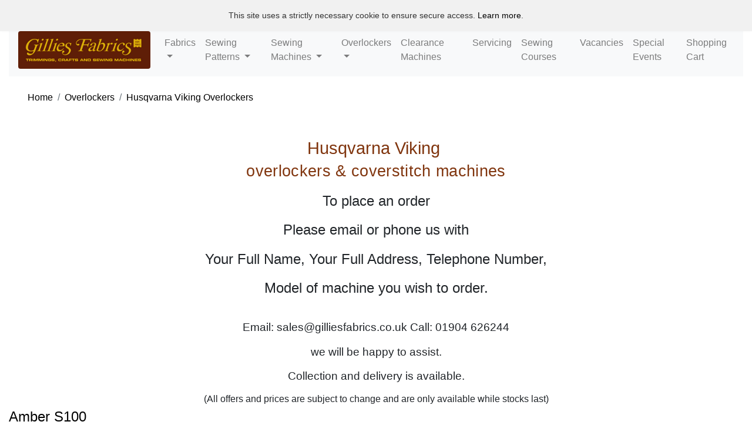

--- FILE ---
content_type: text/html
request_url: https://www.gilliesfabrics.co.uk/Web/Page/e06a3f43-e559-429b-a59e-7c83cc76deae/Husqvarna+Viking+S15+S21+S25+overlockers+and+accessories+york+yorkshire
body_size: 15991
content:

<!--Started WriteFileExposed-->

<!--3:47:28 PM Thursday, January 22, 2026-->
<!DOCTYPE html>
<html lang='en'>
<head>
    <meta charset='utf-8'>
    <meta content='IE=edge' http-equiv='X-UA-Compatible'>
    <meta content='width=device-width, initial-scale=1' name='viewport'>

    <link rel="icon" href="/Services/DomainRestful/logo.png/10/10">

    <link rel="stylesheet" href="https://cdnjs.cloudflare.com/ajax/libs/font-awesome/6.1.1/css/all.min.css">

    <!-- Bootstrap -->
    <meta charset="utf-8">
<meta name="viewport" content="width=device-width, initial-scale=1, shrink-to-fit=no">
<!-- Bootstrap -->
<!-- Latest compiled and minified CSS -->
<link rel="stylesheet" href="https://stackpath.bootstrapcdn.com/bootstrap/4.1.3/css/bootstrap.min.css" integrity="sha384-MCw98/SFnGE8fJT3GXwEOngsV7Zt27NXFoaoApmYm81iuXoPkFOJwJ8ERdknLPMO" crossorigin="anonymous">


    <meta name=ProgId content=Word.Document><meta name=Generator content="Microsoft Word 15"><meta name=Originator content="Microsoft Word 15"><link rel=File-List href="cid:filelist.xml@01DC6959.23B766A0"><link rel=Edit-Time-Data href="cid:editdata.mso"><!--[if !mso]><style>v\:* {behavior:url(#default#VML);}
o\:* {behavior:url(#default#VML);}
w\:* {behavior:url(#default#VML);}
.shape {behavior:url(#default#VML);}
</style><![endif]--><!--[if gte mso 9]><xml>
<o:OfficeDocumentSettings>
<o:AllowPNG/>
</o:OfficeDocumentSettings>
</xml><![endif]--><link rel=themeData href="~~themedata~~"><link rel=colorSchemeMapping href="~~colorschememapping~~"><!--[if gte mso 9]><xml>
<w:WordDocument>
<w:SpellingState>Clean</w:SpellingState>
<w:DocumentKind>DocumentEmail</w:DocumentKind>
<w:TrackMoves>false</w:TrackMoves>
<w:TrackFormatting/>
<w:EnvelopeVis/>
<w:ValidateAgainstSchemas/>
<w:SaveIfXMLInvalid>false</w:SaveIfXMLInvalid>
<w:IgnoreMixedContent>false</w:IgnoreMixedContent>
<w:AlwaysShowPlaceholderText>false</w:AlwaysShowPlaceholderText>
<w:DoNotPromoteQF/>
<w:LidThemeOther>EN-GB</w:LidThemeOther>
<w:LidThemeAsian>X-NONE</w:LidThemeAsian>
<w:LidThemeComplexScript>X-NONE</w:LidThemeComplexScript>
<w:Compatibility>
<w:DoNotExpandShiftReturn/>
<w:BreakWrappedTables/>
<w:SplitPgBreakAndParaMark/>
<w:EnableOpenTypeKerning/>
</w:Compatibility>
<w:BrowserLevel>MicrosoftInternetExplorer4</w:BrowserLevel>
<m:mathPr>
<m:mathFont m:val="Cambria Math"/>
<m:brkBin m:val="before"/>
<m:brkBinSub m:val="&#45;-"/>
<m:smallFrac m:val="off"/>
<m:dispDef/>
<m:lMargin m:val="0"/>
<m:rMargin m:val="0"/>
<m:defJc m:val="centerGroup"/>
<m:wrapIndent m:val="1440"/>
<m:intLim m:val="subSup"/>
<m:naryLim m:val="undOvr"/>
</m:mathPr></w:WordDocument>
</xml><![endif]--><!--[if gte mso 9]><xml>
<w:LatentStyles DefLockedState="false" DefUnhideWhenUsed="false" DefSemiHidden="false" DefQFormat="false" DefPriority="99" LatentStyleCount="376">
<w:LsdException Locked="false" Priority="0" QFormat="true" Name="Normal"/>
<w:LsdException Locked="false" Priority="9" QFormat="true" Name="heading 1"/>
<w:LsdException Locked="false" Priority="9" QFormat="true" Name="heading 2"/>
<w:LsdException Locked="false" Priority="9" SemiHidden="true" UnhideWhenUsed="true" QFormat="true" Name="heading 3"/>
<w:LsdException Locked="false" Priority="9" SemiHidden="true" UnhideWhenUsed="true" QFormat="true" Name="heading 4"/>
<w:LsdException Locked="false" Priority="9" SemiHidden="true" UnhideWhenUsed="true" QFormat="true" Name="heading 5"/>
<w:LsdException Locked="false" Priority="9" SemiHidden="true" UnhideWhenUsed="true" QFormat="true" Name="heading 6"/>
<w:LsdException Locked="false" Priority="9" SemiHidden="true" UnhideWhenUsed="true" QFormat="true" Name="heading 7"/>
<w:LsdException Locked="false" Priority="9" SemiHidden="true" UnhideWhenUsed="true" QFormat="true" Name="heading 8"/>
<w:LsdException Locked="false" Priority="9" SemiHidden="true" UnhideWhenUsed="true" QFormat="true" Name="heading 9"/>
<w:LsdException Locked="false" SemiHidden="true" UnhideWhenUsed="true" Name="index 1"/>
<w:LsdException Locked="false" SemiHidden="true" UnhideWhenUsed="true" Name="index 2"/>
<w:LsdException Locked="false" SemiHidden="true" UnhideWhenUsed="true" Name="index 3"/>
<w:LsdException Locked="false" SemiHidden="true" UnhideWhenUsed="true" Name="index 4"/>
<w:LsdException Locked="false" SemiHidden="true" UnhideWhenUsed="true" Name="index 5"/>
<w:LsdException Locked="false" SemiHidden="true" UnhideWhenUsed="true" Name="index 6"/>
<w:LsdException Locked="false" SemiHidden="true" UnhideWhenUsed="true" Name="index 7"/>
<w:LsdException Locked="false" SemiHidden="true" UnhideWhenUsed="true" Name="index 8"/>
<w:LsdException Locked="false" SemiHidden="true" UnhideWhenUsed="true" Name="index 9"/>
<w:LsdException Locked="false" Priority="39" SemiHidden="true" UnhideWhenUsed="true" Name="toc 1"/>
<w:LsdException Locked="false" Priority="39" SemiHidden="true" UnhideWhenUsed="true" Name="toc 2"/>
<w:LsdException Locked="false" Priority="39" SemiHidden="true" UnhideWhenUsed="true" Name="toc 3"/>
<w:LsdException Locked="false" Priority="39" SemiHidden="true" UnhideWhenUsed="true" Name="toc 4"/>
<w:LsdException Locked="false" Priority="39" SemiHidden="true" UnhideWhenUsed="true" Name="toc 5"/>
<w:LsdException Locked="false" Priority="39" SemiHidden="true" UnhideWhenUsed="true" Name="toc 6"/>
<w:LsdException Locked="false" Priority="39" SemiHidden="true" UnhideWhenUsed="true" Name="toc 7"/>
<w:LsdException Locked="false" Priority="39" SemiHidden="true" UnhideWhenUsed="true" Name="toc 8"/>
<w:LsdException Locked="false" Priority="39" SemiHidden="true" UnhideWhenUsed="true" Name="toc 9"/>
<w:LsdException Locked="false" SemiHidden="true" UnhideWhenUsed="true" Name="Normal Indent"/>
<w:LsdException Locked="false" SemiHidden="true" UnhideWhenUsed="true" Name="footnote text"/>
<w:LsdException Locked="false" SemiHidden="true" UnhideWhenUsed="true" Name="annotation text"/>
<w:LsdException Locked="false" SemiHidden="true" UnhideWhenUsed="true" Name="header"/>
<w:LsdException Locked="false" SemiHidden="true" UnhideWhenUsed="true" Name="footer"/>
<w:LsdException Locked="false" SemiHidden="true" UnhideWhenUsed="true" Name="index heading"/>
<w:LsdException Locked="false" Priority="35" SemiHidden="true" UnhideWhenUsed="true" QFormat="true" Name="caption"/>
<w:LsdException Locked="false" SemiHidden="true" UnhideWhenUsed="true" Name="table of figures"/>
<w:LsdException Locked="false" SemiHidden="true" UnhideWhenUsed="true" Name="envelope address"/>
<w:LsdException Locked="false" SemiHidden="true" UnhideWhenUsed="true" Name="envelope return"/>
<w:LsdException Locked="false" SemiHidden="true" UnhideWhenUsed="true" Name="footnote reference"/>
<w:LsdException Locked="false" SemiHidden="true" UnhideWhenUsed="true" Name="annotation reference"/>
<w:LsdException Locked="false" SemiHidden="true" UnhideWhenUsed="true" Name="line number"/>
<w:LsdException Locked="false" SemiHidden="true" UnhideWhenUsed="true" Name="page number"/>
<w:LsdException Locked="false" SemiHidden="true" UnhideWhenUsed="true" Name="endnote reference"/>
<w:LsdException Locked="false" SemiHidden="true" UnhideWhenUsed="true" Name="endnote text"/>
<w:LsdException Locked="false" SemiHidden="true" UnhideWhenUsed="true" Name="table of authorities"/>
<w:LsdException Locked="false" SemiHidden="true" UnhideWhenUsed="true" Name="macro"/>
<w:LsdException Locked="false" SemiHidden="true" UnhideWhenUsed="true" Name="toa heading"/>
<w:LsdException Locked="false" SemiHidden="true" UnhideWhenUsed="true" Name="List"/>
<w:LsdException Locked="false" SemiHidden="true" UnhideWhenUsed="true" Name="List Bullet"/>
<w:LsdException Locked="false" SemiHidden="true" UnhideWhenUsed="true" Name="List Number"/>
<w:LsdException Locked="false" SemiHidden="true" UnhideWhenUsed="true" Name="List 2"/>
<w:LsdException Locked="false" SemiHidden="true" UnhideWhenUsed="true" Name="List 3"/>
<w:LsdException Locked="false" SemiHidden="true" UnhideWhenUsed="true" Name="List 4"/>
<w:LsdException Locked="false" SemiHidden="true" UnhideWhenUsed="true" Name="List 5"/>
<w:LsdException Locked="false" SemiHidden="true" UnhideWhenUsed="true" Name="List Bullet 2"/>
<w:LsdException Locked="false" SemiHidden="true" UnhideWhenUsed="true" Name="List Bullet 3"/>
<w:LsdException Locked="false" SemiHidden="true" UnhideWhenUsed="true" Name="List Bullet 4"/>
<w:LsdException Locked="false" SemiHidden="true" UnhideWhenUsed="true" Name="List Bullet 5"/>
<w:LsdException Locked="false" SemiHidden="true" UnhideWhenUsed="true" Name="List Number 2"/>
<w:LsdException Locked="false" SemiHidden="true" UnhideWhenUsed="true" Name="List Number 3"/>
<w:LsdException Locked="false" SemiHidden="true" UnhideWhenUsed="true" Name="List Number 4"/>
<w:LsdException Locked="false" SemiHidden="true" UnhideWhenUsed="true" Name="List Number 5"/>
<w:LsdException Locked="false" Priority="10" QFormat="true" Name="Title"/>
<w:LsdException Locked="false" SemiHidden="true" UnhideWhenUsed="true" Name="Closing"/>
<w:LsdException Locked="false" SemiHidden="true" UnhideWhenUsed="true" Name="Signature"/>
<w:LsdException Locked="false" Priority="1" SemiHidden="true" UnhideWhenUsed="true" Name="Default Paragraph Font"/>
<w:LsdException Locked="false" SemiHidden="true" UnhideWhenUsed="true" Name="Body Text"/>
<w:LsdException Locked="false" SemiHidden="true" UnhideWhenUsed="true" Name="Body Text Indent"/>
<w:LsdException Locked="false" SemiHidden="true" UnhideWhenUsed="true" Name="List Continue"/>
<w:LsdException Locked="false" SemiHidden="true" UnhideWhenUsed="true" Name="List Continue 2"/>
<w:LsdException Locked="false" SemiHidden="true" UnhideWhenUsed="true" Name="List Continue 3"/>
<w:LsdException Locked="false" SemiHidden="true" UnhideWhenUsed="true" Name="List Continue 4"/>
<w:LsdException Locked="false" SemiHidden="true" UnhideWhenUsed="true" Name="List Continue 5"/>
<w:LsdException Locked="false" SemiHidden="true" UnhideWhenUsed="true" Name="Message Header"/>
<w:LsdException Locked="false" Priority="11" QFormat="true" Name="Subtitle"/>
<w:LsdException Locked="false" SemiHidden="true" UnhideWhenUsed="true" Name="Salutation"/>
<w:LsdException Locked="false" SemiHidden="true" UnhideWhenUsed="true" Name="Date"/>
<w:LsdException Locked="false" SemiHidden="true" UnhideWhenUsed="true" Name="Body Text First Indent"/>
<w:LsdException Locked="false" SemiHidden="true" UnhideWhenUsed="true" Name="Body Text First Indent 2"/>
<w:LsdException Locked="false" SemiHidden="true" UnhideWhenUsed="true" Name="Note Heading"/>
<w:LsdException Locked="false" SemiHidden="true" UnhideWhenUsed="true" Name="Body Text 2"/>
<w:LsdException Locked="false" SemiHidden="true" UnhideWhenUsed="true" Name="Body Text 3"/>
<w:LsdException Locked="false" SemiHidden="true" UnhideWhenUsed="true" Name="Body Text Indent 2"/>
<w:LsdException Locked="false" SemiHidden="true" UnhideWhenUsed="true" Name="Body Text Indent 3"/>
<w:LsdException Locked="false" SemiHidden="true" UnhideWhenUsed="true" Name="Block Text"/>
<w:LsdException Locked="false" SemiHidden="true" UnhideWhenUsed="true" Name="Hyperlink"/>
<w:LsdException Locked="false" SemiHidden="true" UnhideWhenUsed="true" Name="FollowedHyperlink"/>
<w:LsdException Locked="false" Priority="22" QFormat="true" Name="Strong"/>
<w:LsdException Locked="false" Priority="20" QFormat="true" Name="Emphasis"/>
<w:LsdException Locked="false" SemiHidden="true" UnhideWhenUsed="true" Name="Document Map"/>
<w:LsdException Locked="false" SemiHidden="true" UnhideWhenUsed="true" Name="Plain Text"/>
<w:LsdException Locked="false" SemiHidden="true" UnhideWhenUsed="true" Name="E-mail Signature"/>
<w:LsdException Locked="false" SemiHidden="true" UnhideWhenUsed="true" Name="HTML Top of Form"/>
<w:LsdException Locked="false" SemiHidden="true" UnhideWhenUsed="true" Name="HTML Bottom of Form"/>
<w:LsdException Locked="false" SemiHidden="true" UnhideWhenUsed="true" Name="Normal (Web)"/>
<w:LsdException Locked="false" SemiHidden="true" UnhideWhenUsed="true" Name="HTML Acronym"/>
<w:LsdException Locked="false" SemiHidden="true" UnhideWhenUsed="true" Name="HTML Address"/>
<w:LsdException Locked="false" SemiHidden="true" UnhideWhenUsed="true" Name="HTML Cite"/>
<w:LsdException Locked="false" SemiHidden="true" UnhideWhenUsed="true" Name="HTML Code"/>
<w:LsdException Locked="false" SemiHidden="true" UnhideWhenUsed="true" Name="HTML Definition"/>
<w:LsdException Locked="false" SemiHidden="true" UnhideWhenUsed="true" Name="HTML Keyboard"/>
<w:LsdException Locked="false" SemiHidden="true" UnhideWhenUsed="true" Name="HTML Preformatted"/>
<w:LsdException Locked="false" SemiHidden="true" UnhideWhenUsed="true" Name="HTML Sample"/>
<w:LsdException Locked="false" SemiHidden="true" UnhideWhenUsed="true" Name="HTML Typewriter"/>
<w:LsdException Locked="false" SemiHidden="true" UnhideWhenUsed="true" Name="HTML Variable"/>
<w:LsdException Locked="false" SemiHidden="true" UnhideWhenUsed="true" Name="Normal Table"/>
<w:LsdException Locked="false" SemiHidden="true" UnhideWhenUsed="true" Name="annotation subject"/>
<w:LsdException Locked="false" SemiHidden="true" UnhideWhenUsed="true" Name="No List"/>
<w:LsdException Locked="false" SemiHidden="true" UnhideWhenUsed="true" Name="Outline List 1"/>
<w:LsdException Locked="false" SemiHidden="true" UnhideWhenUsed="true" Name="Outline List 2"/>
<w:LsdException Locked="false" SemiHidden="true" UnhideWhenUsed="true" Name="Outline List 3"/>
<w:LsdException Locked="false" SemiHidden="true" UnhideWhenUsed="true" Name="Table Simple 1"/>
<w:LsdException Locked="false" SemiHidden="true" UnhideWhenUsed="true" Name="Table Simple 2"/>
<w:LsdException Locked="false" SemiHidden="true" UnhideWhenUsed="true" Name="Table Simple 3"/>
<w:LsdException Locked="false" SemiHidden="true" UnhideWhenUsed="true" Name="Table Classic 1"/>
<w:LsdException Locked="false" SemiHidden="true" UnhideWhenUsed="true" Name="Table Classic 2"/>
<w:LsdException Locked="false" SemiHidden="true" UnhideWhenUsed="true" Name="Table Classic 3"/>
<w:LsdException Locked="false" SemiHidden="true" UnhideWhenUsed="true" Name="Table Classic 4"/>
<w:LsdException Locked="false" SemiHidden="true" UnhideWhenUsed="true" Name="Table Colorful 1"/>
<w:LsdException Locked="false" SemiHidden="true" UnhideWhenUsed="true" Name="Table Colorful 2"/>
<w:LsdException Locked="false" SemiHidden="true" UnhideWhenUsed="true" Name="Table Colorful 3"/>
<w:LsdException Locked="false" SemiHidden="true" UnhideWhenUsed="true" Name="Table Columns 1"/>
<w:LsdException Locked="false" SemiHidden="true" UnhideWhenUsed="true" Name="Table Columns 2"/>
<w:LsdException Locked="false" SemiHidden="true" UnhideWhenUsed="true" Name="Table Columns 3"/>
<w:LsdException Locked="false" SemiHidden="true" UnhideWhenUsed="true" Name="Table Columns 4"/>
<w:LsdException Locked="false" SemiHidden="true" UnhideWhenUsed="true" Name="Table Columns 5"/>
<w:LsdException Locked="false" SemiHidden="true" UnhideWhenUsed="true" Name="Table Grid 1"/>
<w:LsdException Locked="false" SemiHidden="true" UnhideWhenUsed="true" Name="Table Grid 2"/>
<w:LsdException Locked="false" SemiHidden="true" UnhideWhenUsed="true" Name="Table Grid 3"/>
<w:LsdException Locked="false" SemiHidden="true" UnhideWhenUsed="true" Name="Table Grid 4"/>
<w:LsdException Locked="false" SemiHidden="true" UnhideWhenUsed="true" Name="Table Grid 5"/>
<w:LsdException Locked="false" SemiHidden="true" UnhideWhenUsed="true" Name="Table Grid 6"/>
<w:LsdException Locked="false" SemiHidden="true" UnhideWhenUsed="true" Name="Table Grid 7"/>
<w:LsdException Locked="false" SemiHidden="true" UnhideWhenUsed="true" Name="Table Grid 8"/>
<w:LsdException Locked="false" SemiHidden="true" UnhideWhenUsed="true" Name="Table List 1"/>
<w:LsdException Locked="false" SemiHidden="true" UnhideWhenUsed="true" Name="Table List 2"/>
<w:LsdException Locked="false" SemiHidden="true" UnhideWhenUsed="true" Name="Table List 3"/>
<w:LsdException Locked="false" SemiHidden="true" UnhideWhenUsed="true" Name="Table List 4"/>
<w:LsdException Locked="false" SemiHidden="true" UnhideWhenUsed="true" Name="Table List 5"/>
<w:LsdException Locked="false" SemiHidden="true" UnhideWhenUsed="true" Name="Table List 6"/>
<w:LsdException Locked="false" SemiHidden="true" UnhideWhenUsed="true" Name="Table List 7"/>
<w:LsdException Locked="false" SemiHidden="true" UnhideWhenUsed="true" Name="Table List 8"/>
<w:LsdException Locked="false" SemiHidden="true" UnhideWhenUsed="true" Name="Table 3D effects 1"/>
<w:LsdException Locked="false" SemiHidden="true" UnhideWhenUsed="true" Name="Table 3D effects 2"/>
<w:LsdException Locked="false" SemiHidden="true" UnhideWhenUsed="true" Name="Table 3D effects 3"/>
<w:LsdException Locked="false" SemiHidden="true" UnhideWhenUsed="true" Name="Table Contemporary"/>
<w:LsdException Locked="false" SemiHidden="true" UnhideWhenUsed="true" Name="Table Elegant"/>
<w:LsdException Locked="false" SemiHidden="true" UnhideWhenUsed="true" Name="Table Professional"/>
<w:LsdException Locked="false" SemiHidden="true" UnhideWhenUsed="true" Name="Table Subtle 1"/>
<w:LsdException Locked="false" SemiHidden="true" UnhideWhenUsed="true" Name="Table Subtle 2"/>
<w:LsdException Locked="false" SemiHidden="true" UnhideWhenUsed="true" Name="Table Web 1"/>
<w:LsdException Locked="false" SemiHidden="true" UnhideWhenUsed="true" Name="Table Web 2"/>
<w:LsdException Locked="false" SemiHidden="true" UnhideWhenUsed="true" Name="Table Web 3"/>
<w:LsdException Locked="false" SemiHidden="true" UnhideWhenUsed="true" Name="Balloon Text"/>
<w:LsdException Locked="false" Priority="59" Name="Table Grid"/>
<w:LsdException Locked="false" SemiHidden="true" UnhideWhenUsed="true" Name="Table Theme"/>
<w:LsdException Locked="false" SemiHidden="true" Name="Placeholder Text"/>
<w:LsdException Locked="false" Priority="1" QFormat="true" Name="No Spacing"/>
<w:LsdException Locked="false" Priority="60" Name="Light Shading"/>
<w:LsdException Locked="false" Priority="61" Name="Light List"/>
<w:LsdException Locked="false" Priority="62" Name="Light Grid"/>
<w:LsdException Locked="false" Priority="63" Name="Medium Shading 1"/>
<w:LsdException Locked="false" Priority="64" Name="Medium Shading 2"/>
<w:LsdException Locked="false" Priority="65" Name="Medium List 1"/>
<w:LsdException Locked="false" Priority="66" Name="Medium List 2"/>
<w:LsdException Locked="false" Priority="67" Name="Medium Grid 1"/>
<w:LsdException Locked="false" Priority="68" Name="Medium Grid 2"/>
<w:LsdException Locked="false" Priority="69" Name="Medium Grid 3"/>
<w:LsdException Locked="false" Priority="70" Name="Dark List"/>
<w:LsdException Locked="false" Priority="71" Name="Colorful Shading"/>
<w:LsdException Locked="false" Priority="72" Name="Colorful List"/>
<w:LsdException Locked="false" Priority="73" Name="Colorful Grid"/>
<w:LsdException Locked="false" Priority="60" Name="Light Shading Accent 1"/>
<w:LsdException Locked="false" Priority="61" Name="Light List Accent 1"/>
<w:LsdException Locked="false" Priority="62" Name="Light Grid Accent 1"/>
<w:LsdException Locked="false" Priority="63" Name="Medium Shading 1 Accent 1"/>
<w:LsdException Locked="false" Priority="64" Name="Medium Shading 2 Accent 1"/>
<w:LsdException Locked="false" Priority="65" Name="Medium List 1 Accent 1"/>
<w:LsdException Locked="false" SemiHidden="true" Name="Revision"/>
<w:LsdException Locked="false" Priority="34" QFormat="true" Name="List Paragraph"/>
<w:LsdException Locked="false" Priority="29" QFormat="true" Name="Quote"/>
<w:LsdException Locked="false" Priority="30" QFormat="true" Name="Intense Quote"/>
<w:LsdException Locked="false" Priority="66" Name="Medium List 2 Accent 1"/>
<w:LsdException Locked="false" Priority="67" Name="Medium Grid 1 Accent 1"/>
<w:LsdException Locked="false" Priority="68" Name="Medium Grid 2 Accent 1"/>
<w:LsdException Locked="false" Priority="69" Name="Medium Grid 3 Accent 1"/>
<w:LsdException Locked="false" Priority="70" Name="Dark List Accent 1"/>
<w:LsdException Locked="false" Priority="71" Name="Colorful Shading Accent 1"/>
<w:LsdException Locked="false" Priority="72" Name="Colorful List Accent 1"/>
<w:LsdException Locked="false" Priority="73" Name="Colorful Grid Accent 1"/>
<w:LsdException Locked="false" Priority="60" Name="Light Shading Accent 2"/>
<w:LsdException Locked="false" Priority="61" Name="Light List Accent 2"/>
<w:LsdException Locked="false" Priority="62" Name="Light Grid Accent 2"/>
<w:LsdException Locked="false" Priority="63" Name="Medium Shading 1 Accent 2"/>
<w:LsdException Locked="false" Priority="64" Name="Medium Shading 2 Accent 2"/>
<w:LsdException Locked="false" Priority="65" Name="Medium List 1 Accent 2"/>
<w:LsdException Locked="false" Priority="66" Name="Medium List 2 Accent 2"/>
<w:LsdException Locked="false" Priority="67" Name="Medium Grid 1 Accent 2"/>
<w:LsdException Locked="false" Priority="68" Name="Medium Grid 2 Accent 2"/>
<w:LsdException Locked="false" Priority="69" Name="Medium Grid 3 Accent 2"/>
<w:LsdException Locked="false" Priority="70" Name="Dark List Accent 2"/>
<w:LsdException Locked="false" Priority="71" Name="Colorful Shading Accent 2"/>
<w:LsdException Locked="false" Priority="72" Name="Colorful List Accent 2"/>
<w:LsdException Locked="false" Priority="73" Name="Colorful Grid Accent 2"/>
<w:LsdException Locked="false" Priority="60" Name="Light Shading Accent 3"/>
<w:LsdException Locked="false" Priority="61" Name="Light List Accent 3"/>
<w:LsdException Locked="false" Priority="62" Name="Light Grid Accent 3"/>
<w:LsdException Locked="false" Priority="63" Name="Medium Shading 1 Accent 3"/>
<w:LsdException Locked="false" Priority="64" Name="Medium Shading 2 Accent 3"/>
<w:LsdException Locked="false" Priority="65" Name="Medium List 1 Accent 3"/>
<w:LsdException Locked="false" Priority="66" Name="Medium List 2 Accent 3"/>
<w:LsdException Locked="false" Priority="67" Name="Medium Grid 1 Accent 3"/>
<w:LsdException Locked="false" Priority="68" Name="Medium Grid 2 Accent 3"/>
<w:LsdException Locked="false" Priority="69" Name="Medium Grid 3 Accent 3"/>
<w:LsdException Locked="false" Priority="70" Name="Dark List Accent 3"/>
<w:LsdException Locked="false" Priority="71" Name="Colorful Shading Accent 3"/>
<w:LsdException Locked="false" Priority="72" Name="Colorful List Accent 3"/>
<w:LsdException Locked="false" Priority="73" Name="Colorful Grid Accent 3"/>
<w:LsdException Locked="false" Priority="60" Name="Light Shading Accent 4"/>
<w:LsdException Locked="false" Priority="61" Name="Light List Accent 4"/>
<w:LsdException Locked="false" Priority="62" Name="Light Grid Accent 4"/>
<w:LsdException Locked="false" Priority="63" Name="Medium Shading 1 Accent 4"/>
<w:LsdException Locked="false" Priority="64" Name="Medium Shading 2 Accent 4"/>
<w:LsdException Locked="false" Priority="65" Name="Medium List 1 Accent 4"/>
<w:LsdException Locked="false" Priority="66" Name="Medium List 2 Accent 4"/>
<w:LsdException Locked="false" Priority="67" Name="Medium Grid 1 Accent 4"/>
<w:LsdException Locked="false" Priority="68" Name="Medium Grid 2 Accent 4"/>
<w:LsdException Locked="false" Priority="69" Name="Medium Grid 3 Accent 4"/>
<w:LsdException Locked="false" Priority="70" Name="Dark List Accent 4"/>
<w:LsdException Locked="false" Priority="71" Name="Colorful Shading Accent 4"/>
<w:LsdException Locked="false" Priority="72" Name="Colorful List Accent 4"/>
<w:LsdException Locked="false" Priority="73" Name="Colorful Grid Accent 4"/>
<w:LsdException Locked="false" Priority="60" Name="Light Shading Accent 5"/>
<w:LsdException Locked="false" Priority="61" Name="Light List Accent 5"/>
<w:LsdException Locked="false" Priority="62" Name="Light Grid Accent 5"/>
<w:LsdException Locked="false" Priority="63" Name="Medium Shading 1 Accent 5"/>
<w:LsdException Locked="false" Priority="64" Name="Medium Shading 2 Accent 5"/>
<w:LsdException Locked="false" Priority="65" Name="Medium List 1 Accent 5"/>
<w:LsdException Locked="false" Priority="66" Name="Medium List 2 Accent 5"/>
<w:LsdException Locked="false" Priority="67" Name="Medium Grid 1 Accent 5"/>
<w:LsdException Locked="false" Priority="68" Name="Medium Grid 2 Accent 5"/>
<w:LsdException Locked="false" Priority="69" Name="Medium Grid 3 Accent 5"/>
<w:LsdException Locked="false" Priority="70" Name="Dark List Accent 5"/>
<w:LsdException Locked="false" Priority="71" Name="Colorful Shading Accent 5"/>
<w:LsdException Locked="false" Priority="72" Name="Colorful List Accent 5"/>
<w:LsdException Locked="false" Priority="73" Name="Colorful Grid Accent 5"/>
<w:LsdException Locked="false" Priority="60" Name="Light Shading Accent 6"/>
<w:LsdException Locked="false" Priority="61" Name="Light List Accent 6"/>
<w:LsdException Locked="false" Priority="62" Name="Light Grid Accent 6"/>
<w:LsdException Locked="false" Priority="63" Name="Medium Shading 1 Accent 6"/>
<w:LsdException Locked="false" Priority="64" Name="Medium Shading 2 Accent 6"/>
<w:LsdException Locked="false" Priority="65" Name="Medium List 1 Accent 6"/>
<w:LsdException Locked="false" Priority="66" Name="Medium List 2 Accent 6"/>
<w:LsdException Locked="false" Priority="67" Name="Medium Grid 1 Accent 6"/>
<w:LsdException Locked="false" Priority="68" Name="Medium Grid 2 Accent 6"/>
<w:LsdException Locked="false" Priority="69" Name="Medium Grid 3 Accent 6"/>
<w:LsdException Locked="false" Priority="70" Name="Dark List Accent 6"/>
<w:LsdException Locked="false" Priority="71" Name="Colorful Shading Accent 6"/>
<w:LsdException Locked="false" Priority="72" Name="Colorful List Accent 6"/>
<w:LsdException Locked="false" Priority="73" Name="Colorful Grid Accent 6"/>
<w:LsdException Locked="false" Priority="19" QFormat="true" Name="Subtle Emphasis"/>
<w:LsdException Locked="false" Priority="21" QFormat="true" Name="Intense Emphasis"/>
<w:LsdException Locked="false" Priority="31" QFormat="true" Name="Subtle Reference"/>
<w:LsdException Locked="false" Priority="32" QFormat="true" Name="Intense Reference"/>
<w:LsdException Locked="false" Priority="33" QFormat="true" Name="Book Title"/>
<w:LsdException Locked="false" Priority="37" SemiHidden="true" UnhideWhenUsed="true" Name="Bibliography"/>
<w:LsdException Locked="false" Priority="39" SemiHidden="true" UnhideWhenUsed="true" QFormat="true" Name="TOC Heading"/>
<w:LsdException Locked="false" Priority="41" Name="Plain Table 1"/>
<w:LsdException Locked="false" Priority="42" Name="Plain Table 2"/>
<w:LsdException Locked="false" Priority="43" Name="Plain Table 3"/>
<w:LsdException Locked="false" Priority="44" Name="Plain Table 4"/>
<w:LsdException Locked="false" Priority="45" Name="Plain Table 5"/>
<w:LsdException Locked="false" Priority="40" Name="Grid Table Light"/>
<w:LsdException Locked="false" Priority="46" Name="Grid Table 1 Light"/>
<w:LsdException Locked="false" Priority="47" Name="Grid Table 2"/>
<w:LsdException Locked="false" Priority="48" Name="Grid Table 3"/>
<w:LsdException Locked="false" Priority="49" Name="Grid Table 4"/>
<w:LsdException Locked="false" Priority="50" Name="Grid Table 5 Dark"/>
<w:LsdException Locked="false" Priority="51" Name="Grid Table 6 Colorful"/>
<w:LsdException Locked="false" Priority="52" Name="Grid Table 7 Colorful"/>
<w:LsdException Locked="false" Priority="46" Name="Grid Table 1 Light Accent 1"/>
<w:LsdException Locked="false" Priority="47" Name="Grid Table 2 Accent 1"/>
<w:LsdException Locked="false" Priority="48" Name="Grid Table 3 Accent 1"/>
<w:LsdException Locked="false" Priority="49" Name="Grid Table 4 Accent 1"/>
<w:LsdException Locked="false" Priority="50" Name="Grid Table 5 Dark Accent 1"/>
<w:LsdException Locked="false" Priority="51" Name="Grid Table 6 Colorful Accent 1"/>
<w:LsdException Locked="false" Priority="52" Name="Grid Table 7 Colorful Accent 1"/>
<w:LsdException Locked="false" Priority="46" Name="Grid Table 1 Light Accent 2"/>
<w:LsdException Locked="false" Priority="47" Name="Grid Table 2 Accent 2"/>
<w:LsdException Locked="false" Priority="48" Name="Grid Table 3 Accent 2"/>
<w:LsdException Locked="false" Priority="49" Name="Grid Table 4 Accent 2"/>
<w:LsdException Locked="false" Priority="50" Name="Grid Table 5 Dark Accent 2"/>
<w:LsdException Locked="false" Priority="51" Name="Grid Table 6 Colorful Accent 2"/>
<w:LsdException Locked="false" Priority="52" Name="Grid Table 7 Colorful Accent 2"/>
<w:LsdException Locked="false" Priority="46" Name="Grid Table 1 Light Accent 3"/>
<w:LsdException Locked="false" Priority="47" Name="Grid Table 2 Accent 3"/>
<w:LsdException Locked="false" Priority="48" Name="Grid Table 3 Accent 3"/>
<w:LsdException Locked="false" Priority="49" Name="Grid Table 4 Accent 3"/>
<w:LsdException Locked="false" Priority="50" Name="Grid Table 5 Dark Accent 3"/>
<w:LsdException Locked="false" Priority="51" Name="Grid Table 6 Colorful Accent 3"/>
<w:LsdException Locked="false" Priority="52" Name="Grid Table 7 Colorful Accent 3"/>
<w:LsdException Locked="false" Priority="46" Name="Grid Table 1 Light Accent 4"/>
<w:LsdException Locked="false" Priority="47" Name="Grid Table 2 Accent 4"/>
<w:LsdException Locked="false" Priority="48" Name="Grid Table 3 Accent 4"/>
<w:LsdException Locked="false" Priority="49" Name="Grid Table 4 Accent 4"/>
<w:LsdException Locked="false" Priority="50" Name="Grid Table 5 Dark Accent 4"/>
<w:LsdException Locked="false" Priority="51" Name="Grid Table 6 Colorful Accent 4"/>
<w:LsdException Locked="false" Priority="52" Name="Grid Table 7 Colorful Accent 4"/>
<w:LsdException Locked="false" Priority="46" Name="Grid Table 1 Light Accent 5"/>
<w:LsdException Locked="false" Priority="47" Name="Grid Table 2 Accent 5"/>
<w:LsdException Locked="false" Priority="48" Name="Grid Table 3 Accent 5"/>
<w:LsdException Locked="false" Priority="49" Name="Grid Table 4 Accent 5"/>
<w:LsdException Locked="false" Priority="50" Name="Grid Table 5 Dark Accent 5"/>
<w:LsdException Locked="false" Priority="51" Name="Grid Table 6 Colorful Accent 5"/>
<w:LsdException Locked="false" Priority="52" Name="Grid Table 7 Colorful Accent 5"/>
<w:LsdException Locked="false" Priority="46" Name="Grid Table 1 Light Accent 6"/>
<w:LsdException Locked="false" Priority="47" Name="Grid Table 2 Accent 6"/>
<w:LsdException Locked="false" Priority="48" Name="Grid Table 3 Accent 6"/>
<w:LsdException Locked="false" Priority="49" Name="Grid Table 4 Accent 6"/>
<w:LsdException Locked="false" Priority="50" Name="Grid Table 5 Dark Accent 6"/>
<w:LsdException Locked="false" Priority="51" Name="Grid Table 6 Colorful Accent 6"/>
<w:LsdException Locked="false" Priority="52" Name="Grid Table 7 Colorful Accent 6"/>
<w:LsdException Locked="false" Priority="46" Name="List Table 1 Light"/>
<w:LsdException Locked="false" Priority="47" Name="List Table 2"/>
<w:LsdException Locked="false" Priority="48" Name="List Table 3"/>
<w:LsdException Locked="false" Priority="49" Name="List Table 4"/>
<w:LsdException Locked="false" Priority="50" Name="List Table 5 Dark"/>
<w:LsdException Locked="false" Priority="51" Name="List Table 6 Colorful"/>
<w:LsdException Locked="false" Priority="52" Name="List Table 7 Colorful"/>
<w:LsdException Locked="false" Priority="46" Name="List Table 1 Light Accent 1"/>
<w:LsdException Locked="false" Priority="47" Name="List Table 2 Accent 1"/>
<w:LsdException Locked="false" Priority="48" Name="List Table 3 Accent 1"/>
<w:LsdException Locked="false" Priority="49" Name="List Table 4 Accent 1"/>
<w:LsdException Locked="false" Priority="50" Name="List Table 5 Dark Accent 1"/>
<w:LsdException Locked="false" Priority="51" Name="List Table 6 Colorful Accent 1"/>
<w:LsdException Locked="false" Priority="52" Name="List Table 7 Colorful Accent 1"/>
<w:LsdException Locked="false" Priority="46" Name="List Table 1 Light Accent 2"/>
<w:LsdException Locked="false" Priority="47" Name="List Table 2 Accent 2"/>
<w:LsdException Locked="false" Priority="48" Name="List Table 3 Accent 2"/>
<w:LsdException Locked="false" Priority="49" Name="List Table 4 Accent 2"/>
<w:LsdException Locked="false" Priority="50" Name="List Table 5 Dark Accent 2"/>
<w:LsdException Locked="false" Priority="51" Name="List Table 6 Colorful Accent 2"/>
<w:LsdException Locked="false" Priority="52" Name="List Table 7 Colorful Accent 2"/>
<w:LsdException Locked="false" Priority="46" Name="List Table 1 Light Accent 3"/>
<w:LsdException Locked="false" Priority="47" Name="List Table 2 Accent 3"/>
<w:LsdException Locked="false" Priority="48" Name="List Table 3 Accent 3"/>
<w:LsdException Locked="false" Priority="49" Name="List Table 4 Accent 3"/>
<w:LsdException Locked="false" Priority="50" Name="List Table 5 Dark Accent 3"/>
<w:LsdException Locked="false" Priority="51" Name="List Table 6 Colorful Accent 3"/>
<w:LsdException Locked="false" Priority="52" Name="List Table 7 Colorful Accent 3"/>
<w:LsdException Locked="false" Priority="46" Name="List Table 1 Light Accent 4"/>
<w:LsdException Locked="false" Priority="47" Name="List Table 2 Accent 4"/>
<w:LsdException Locked="false" Priority="48" Name="List Table 3 Accent 4"/>
<w:LsdException Locked="false" Priority="49" Name="List Table 4 Accent 4"/>
<w:LsdException Locked="false" Priority="50" Name="List Table 5 Dark Accent 4"/>
<w:LsdException Locked="false" Priority="51" Name="List Table 6 Colorful Accent 4"/>
<w:LsdException Locked="false" Priority="52" Name="List Table 7 Colorful Accent 4"/>
<w:LsdException Locked="false" Priority="46" Name="List Table 1 Light Accent 5"/>
<w:LsdException Locked="false" Priority="47" Name="List Table 2 Accent 5"/>
<w:LsdException Locked="false" Priority="48" Name="List Table 3 Accent 5"/>
<w:LsdException Locked="false" Priority="49" Name="List Table 4 Accent 5"/>
<w:LsdException Locked="false" Priority="50" Name="List Table 5 Dark Accent 5"/>
<w:LsdException Locked="false" Priority="51" Name="List Table 6 Colorful Accent 5"/>
<w:LsdException Locked="false" Priority="52" Name="List Table 7 Colorful Accent 5"/>
<w:LsdException Locked="false" Priority="46" Name="List Table 1 Light Accent 6"/>
<w:LsdException Locked="false" Priority="47" Name="List Table 2 Accent 6"/>
<w:LsdException Locked="false" Priority="48" Name="List Table 3 Accent 6"/>
<w:LsdException Locked="false" Priority="49" Name="List Table 4 Accent 6"/>
<w:LsdException Locked="false" Priority="50" Name="List Table 5 Dark Accent 6"/>
<w:LsdException Locked="false" Priority="51" Name="List Table 6 Colorful Accent 6"/>
<w:LsdException Locked="false" Priority="52" Name="List Table 7 Colorful Accent 6"/>
<w:LsdException Locked="false" SemiHidden="true" UnhideWhenUsed="true" Name="Mention"/>
<w:LsdException Locked="false" SemiHidden="true" UnhideWhenUsed="true" Name="Smart Hyperlink"/>
<w:LsdException Locked="false" SemiHidden="true" UnhideWhenUsed="true" Name="Hashtag"/>
<w:LsdException Locked="false" SemiHidden="true" UnhideWhenUsed="true" Name="Unresolved Mention"/>
<w:LsdException Locked="false" SemiHidden="true" UnhideWhenUsed="true" Name="Smart Link"/>
</w:LatentStyles>
</xml><![endif]--><style><!--
/* Font Definitions */
@font-face
	{font-family:"Cambria Math";
	panose-1:2 4 5 3 5 4 6 3 2 4;
	mso-font-charset:0;
	mso-generic-font-family:roman;
	mso-font-pitch:variable;
	mso-font-signature:-536869121 1107305727 33554432 0 415 0;}
@font-face
	{font-family:Calibri;
	panose-1:2 15 5 2 2 2 4 3 2 4;
	mso-font-charset:0;
	mso-generic-font-family:swiss;
	mso-font-pitch:variable;
	mso-font-signature:-469750017 -1040178053 9 0 511 0;}
@font-face
	{font-family:Aptos;
	mso-font-charset:0;
	mso-generic-font-family:swiss;
	mso-font-pitch:variable;
	mso-font-signature:536871559 3 0 0 415 0;}
@font-face
	{font-family:Tahoma;
	panose-1:2 11 6 4 3 5 4 4 2 4;
	mso-font-charset:0;
	mso-generic-font-family:swiss;
	mso-font-pitch:variable;
	mso-font-signature:-520081665 -1073717157 41 0 66047 0;}
/* Style Definitions */
p.MsoNormal, li.MsoNormal, div.MsoNormal
	{mso-style-unhide:no;
	mso-style-qformat:yes;
	mso-style-parent:"";
	margin:0cm;
	mso-pagination:widow-orphan;
	font-size:12.0pt;
	font-family:"Times New Roman",serif;
	mso-fareast-font-family:Aptos;
	mso-fareast-theme-font:minor-latin;}
h1
	{mso-style-update:auto;
	mso-style-priority:9;
	mso-style-unhide:no;
	mso-style-qformat:yes;
	mso-style-link:"Heading 1 Char";
	mso-style-next:Normal;
	margin-top:18.0pt;
	margin-right:0cm;
	margin-bottom:0cm;
	margin-left:0cm;
	text-align:center;
	mso-pagination:widow-orphan lines-together;
	page-break-after:avoid;
	mso-outline-level:1;
	font-size:20.0pt;
	mso-bidi-font-size:14.0pt;
	font-family:"Times New Roman",serif;
	mso-fareast-font-family:"Times New Roman";
	mso-fareast-theme-font:major-fareast;
	mso-bidi-font-family:"Times New Roman";
	mso-bidi-theme-font:major-bidi;
	mso-font-kerning:0pt;}
h2
	{mso-style-priority:9;
	mso-style-unhide:no;
	mso-style-qformat:yes;
	mso-style-parent:"";
	mso-style-link:"Heading 2 Char";
	mso-style-next:Normal;
	mso-margin-top-alt:auto;
	margin-right:0cm;
	mso-margin-bottom-alt:auto;
	margin-left:0cm;
	mso-pagination:widow-orphan;
	mso-outline-level:2;
	font-size:16.0pt;
	mso-bidi-font-size:18.0pt;
	font-family:"Arial",sans-serif;
	mso-fareast-font-family:Aptos;
	mso-fareast-theme-font:minor-latin;
	mso-bidi-font-family:"Times New Roman";
	font-weight:normal;
	mso-bidi-font-weight:bold;}
a:link, span.MsoHyperlink
	{mso-style-noshow:yes;
	mso-style-priority:99;
	color:#467886;
	mso-themecolor:hyperlink;
	text-decoration:underline;
	text-underline:single;}
a:visited, span.MsoHyperlinkFollowed
	{mso-style-noshow:yes;
	mso-style-priority:99;
	color:#96607D;
	mso-themecolor:followedhyperlink;
	text-decoration:underline;
	text-underline:single;}
p.MsoAcetate, li.MsoAcetate, div.MsoAcetate
	{mso-style-noshow:yes;
	mso-style-priority:99;
	mso-style-link:"Balloon Text Char";
	margin:0cm;
	mso-pagination:widow-orphan;
	font-size:8.0pt;
	font-family:"Tahoma",sans-serif;
	mso-fareast-font-family:Aptos;
	mso-fareast-theme-font:minor-latin;}
span.Heading1Char
	{mso-style-name:"Heading 1 Char";
	mso-style-priority:9;
	mso-style-unhide:no;
	mso-style-locked:yes;
	mso-style-link:"Heading 1";
	mso-ansi-font-size:20.0pt;
	mso-bidi-font-size:14.0pt;
	font-family:"Arial",sans-serif;
	mso-ascii-font-family:Arial;
	mso-fareast-font-family:"Times New Roman";
	mso-fareast-theme-font:major-fareast;
	mso-hansi-font-family:Arial;
	mso-bidi-font-family:"Times New Roman";
	mso-bidi-theme-font:major-bidi;
	font-weight:bold;}
p.DescriptionLarge, li.DescriptionLarge, div.DescriptionLarge
	{mso-style-name:"Description Large";
	mso-style-update:auto;
	mso-style-unhide:no;
	mso-style-qformat:yes;
	margin-top:6.0pt;
	margin-right:0cm;
	margin-bottom:6.0pt;
	margin-left:0cm;
	mso-pagination:widow-orphan;
	mso-outline-level:2;
	background:white;
	font-size:14.0pt;
	mso-bidi-font-size:12.0pt;
	font-family:"Times New Roman",serif;
	mso-fareast-font-family:Aptos;
	mso-fareast-theme-font:minor-latin;}
p.BrochureInfo, li.BrochureInfo, div.BrochureInfo
	{mso-style-name:"Brochure Info";
	mso-style-update:auto;
	mso-style-unhide:no;
	mso-style-qformat:yes;
	mso-style-link:"Brochure Info Char";
	margin:0cm;
	mso-pagination:widow-orphan;
	mso-outline-level:2;
	background:white;
	font-size:16.0pt;
	mso-bidi-font-size:12.0pt;
	font-family:"Times New Roman",serif;
	mso-fareast-font-family:Aptos;
	mso-fareast-theme-font:minor-latin;
	mso-bidi-font-family:Arial;
	color:#80340D;
	mso-themecolor:accent2;
	mso-themeshade:128;}
span.BrochureInfoChar
	{mso-style-name:"Brochure Info Char";
	mso-style-unhide:no;
	mso-style-locked:yes;
	mso-style-link:"Brochure Info";
	mso-ansi-font-size:16.0pt;
	font-family:"Arial",sans-serif;
	mso-ascii-font-family:Arial;
	mso-hansi-font-family:Arial;
	mso-bidi-font-family:Arial;
	color:#80340D;
	mso-themecolor:accent2;
	mso-themeshade:128;
	background:white;
	mso-fareast-language:EN-GB;}
p.emailMachine, li.emailMachine, div.emailMachine
	{mso-style-name:"email Machine";
	mso-style-update:auto;
	mso-style-unhide:no;
	mso-style-qformat:yes;
	mso-style-link:"email Machine Char";
	margin:0cm;
	line-height:21.0pt;
	mso-pagination:widow-orphan;
	mso-outline-level:2;
	background:white;
	font-size:14.0pt;
	font-family:"Times New Roman",serif;
	mso-fareast-font-family:Aptos;
	mso-fareast-theme-font:minor-latin;
	mso-bidi-font-family:Arial;}
span.emailMachineChar
	{mso-style-name:"email Machine Char";
	mso-style-unhide:no;
	mso-style-locked:yes;
	mso-style-link:"email Machine";
	mso-ansi-font-size:14.0pt;
	mso-bidi-font-size:14.0pt;
	font-family:"Arial",sans-serif;
	mso-ascii-font-family:Arial;
	mso-hansi-font-family:Arial;
	mso-bidi-font-family:Arial;
	background:white;
	mso-fareast-language:EN-GB;}
p.ExpiryDate, li.ExpiryDate, div.ExpiryDate
	{mso-style-name:"Expiry Date";
	mso-style-update:auto;
	mso-style-unhide:no;
	mso-style-qformat:yes;
	mso-style-link:"Expiry Date Char";
	margin:0cm;
	mso-pagination:widow-orphan;
	background:white;
	font-size:12.0pt;
	font-family:"Times New Roman",serif;
	mso-fareast-font-family:"Times New Roman";
	mso-bidi-font-family:Arial;
	letter-spacing:1.0pt;}
span.ExpiryDateChar
	{mso-style-name:"Expiry Date Char";
	mso-style-unhide:no;
	mso-style-locked:yes;
	mso-style-link:"Expiry Date";
	font-family:"Arial",sans-serif;
	mso-ascii-font-family:Arial;
	mso-fareast-font-family:"Times New Roman";
	mso-hansi-font-family:Arial;
	mso-bidi-font-family:Arial;
	letter-spacing:1.0pt;
	background:white;
	mso-fareast-language:EN-GB;}
p.MachinePrice, li.MachinePrice, div.MachinePrice
	{mso-style-name:"Machine Price";
	mso-style-update:auto;
	mso-style-unhide:no;
	mso-style-qformat:yes;
	mso-style-link:"Machine Price Char";
	margin:0cm;
	mso-pagination:widow-orphan;
	background:white;
	font-size:16.0pt;
	font-family:"Times New Roman",serif;
	mso-fareast-font-family:Aptos;
	mso-fareast-theme-font:minor-latin;
	mso-bidi-font-family:Arial;}
span.MachinePriceChar
	{mso-style-name:"Machine Price Char";
	mso-style-unhide:no;
	mso-style-locked:yes;
	mso-style-link:"Machine Price";
	mso-ansi-font-size:16.0pt;
	mso-bidi-font-size:16.0pt;
	font-family:"Arial",sans-serif;
	mso-ascii-font-family:Arial;
	mso-hansi-font-family:Arial;
	mso-bidi-font-family:Arial;
	border:none windowtext 1.0pt;
	mso-border-alt:none windowtext 0cm;
	padding:0cm;
	background:white;
	mso-fareast-language:EN-GB;}
p.Model, li.Model, div.Model
	{mso-style-name:Model;
	mso-style-update:auto;
	mso-style-unhide:no;
	mso-style-qformat:yes;
	mso-style-link:"Model Char";
	margin-top:18.0pt;
	margin-right:0cm;
	margin-bottom:0cm;
	margin-left:0cm;
	line-height:27.0pt;
	mso-pagination:widow-orphan;
	background:white;
	font-size:18.0pt;
	mso-bidi-font-size:20.0pt;
	font-family:"Times New Roman",serif;
	mso-fareast-font-family:"Times New Roman";
	mso-bidi-font-family:Arial;
	color:#333333;
	mso-bidi-font-weight:bold;}
span.ModelChar
	{mso-style-name:"Model Char";
	mso-style-unhide:no;
	mso-style-locked:yes;
	mso-style-link:Model;
	mso-ansi-font-size:18.0pt;
	mso-bidi-font-size:20.0pt;
	font-family:"Arial",sans-serif;
	mso-ascii-font-family:Arial;
	mso-fareast-font-family:"Times New Roman";
	mso-hansi-font-family:Arial;
	mso-bidi-font-family:Arial;
	color:#333333;
	background:white;
	mso-fareast-language:EN-GB;
	mso-bidi-font-weight:bold;}
p.Normal14, li.Normal14, div.Normal14
	{mso-style-name:"Normal 14";
	mso-style-update:auto;
	mso-style-unhide:no;
	mso-style-qformat:yes;
	mso-style-link:"Normal 14 Char";
	mso-style-next:Normal;
	margin:0cm;
	mso-pagination:widow-orphan;
	mso-outline-level:2;
	background:white;
	font-size:11.0pt;
	font-family:"Arial",sans-serif;
	mso-fareast-font-family:Aptos;
	mso-fareast-theme-font:minor-latin;}
span.Normal14Char
	{mso-style-name:"Normal 14 Char";
	mso-style-unhide:no;
	mso-style-locked:yes;
	mso-style-link:"Normal 14";
	mso-ansi-font-size:11.0pt;
	mso-bidi-font-size:11.0pt;
	font-family:"Arial",sans-serif;
	mso-ascii-font-family:Arial;
	mso-fareast-font-family:Aptos;
	mso-fareast-theme-font:minor-latin;
	mso-hansi-font-family:Arial;
	mso-bidi-font-family:Arial;
	border:none windowtext 1.0pt;
	mso-border-alt:none windowtext 0cm;
	padding:0cm;
	background:white;}
p.Normal16Middle, li.Normal16Middle, div.Normal16Middle
	{mso-style-name:"Normal 16 Middle";
	mso-style-update:auto;
	mso-style-unhide:no;
	mso-style-qformat:yes;
	mso-style-link:"Normal 16 Middle Char";
	mso-margin-top-alt:auto;
	margin-right:0cm;
	mso-margin-bottom-alt:auto;
	margin-left:0cm;
	text-align:center;
	mso-pagination:widow-orphan;
	mso-outline-level:2;
	font-size:16.0pt;
	mso-bidi-font-size:18.0pt;
	font-family:"Times New Roman",serif;
	mso-fareast-font-family:"Times New Roman";
	mso-bidi-font-weight:bold;}
span.Normal16MiddleChar
	{mso-style-name:"Normal 16 Middle Char";
	mso-style-unhide:no;
	mso-style-locked:yes;
	mso-style-link:"Normal 16 Middle";
	mso-ansi-font-size:16.0pt;
	mso-bidi-font-size:18.0pt;
	font-family:"Arial",sans-serif;
	mso-ascii-font-family:Arial;
	mso-fareast-font-family:"Times New Roman";
	mso-hansi-font-family:Arial;
	mso-bidi-font-family:"Times New Roman";
	mso-fareast-language:EN-GB;
	mso-bidi-font-weight:bold;}
p.StocksLastRed, li.StocksLastRed, div.StocksLastRed
	{mso-style-name:"Stocks Last Red";
	mso-style-update:auto;
	mso-style-unhide:no;
	mso-style-qformat:yes;
	mso-style-link:"Stocks Last Red Char";
	mso-style-next:Normal;
	margin:0cm;
	mso-pagination:widow-orphan;
	font-size:16.0pt;
	mso-bidi-font-size:18.0pt;
	font-family:"Times New Roman",serif;
	mso-fareast-font-family:"Times New Roman";
	mso-bidi-font-family:Arial;
	color:red;
	letter-spacing:1.0pt;}
span.StocksLastRedChar
	{mso-style-name:"Stocks Last Red Char";
	mso-style-unhide:no;
	mso-style-locked:yes;
	mso-style-parent:"Heading 2 Red Char";
	mso-style-link:"Stocks Last Red";
	mso-ansi-font-size:16.0pt;
	mso-bidi-font-size:18.0pt;
	font-family:"Arial",sans-serif;
	mso-ascii-font-family:Arial;
	mso-fareast-font-family:"Times New Roman";
	mso-hansi-font-family:Arial;
	mso-bidi-font-family:Arial;
	color:red;
	letter-spacing:1.0pt;
	border:none windowtext 1.0pt;
	mso-border-alt:none windowtext 0cm;
	padding:0cm;
	mso-fareast-language:EN-GB;
	mso-bidi-font-weight:normal;}
p.SpecialPrice, li.SpecialPrice, div.SpecialPrice
	{mso-style-name:"Special Price";
	mso-style-update:auto;
	mso-style-unhide:no;
	mso-style-qformat:yes;
	mso-style-parent:"Machine Price";
	mso-style-link:"Special Price Char";
	margin:0cm;
	mso-pagination:widow-orphan;
	background:white;
	font-size:16.0pt;
	font-family:"Times New Roman",serif;
	mso-fareast-font-family:Aptos;
	mso-fareast-theme-font:minor-latin;
	mso-bidi-font-family:Arial;
	color:red;}
span.SpecialPriceChar
	{mso-style-name:"Special Price Char";
	mso-style-unhide:no;
	mso-style-locked:yes;
	mso-style-parent:"Machine Price Char";
	mso-style-link:"Special Price";
	mso-ansi-font-size:16.0pt;
	mso-bidi-font-size:16.0pt;
	font-family:"Arial",sans-serif;
	mso-ascii-font-family:Arial;
	mso-hansi-font-family:Arial;
	mso-bidi-font-family:Arial;
	color:red;
	border:none windowtext 1.0pt;
	mso-border-alt:none windowtext 0cm;
	padding:0cm;
	background:white;
	mso-fareast-language:EN-GB;}
p.MachinePriceRed, li.MachinePriceRed, div.MachinePriceRed
	{mso-style-name:"Machine Price Red";
	mso-style-update:auto;
	mso-style-unhide:no;
	mso-style-qformat:yes;
	mso-style-parent:"Machine Price";
	mso-style-link:"Machine Price Red Char";
	margin:0cm;
	mso-pagination:widow-orphan;
	background:white;
	font-size:16.0pt;
	font-family:"Times New Roman",serif;
	mso-fareast-font-family:Aptos;
	mso-fareast-theme-font:minor-latin;
	mso-bidi-font-family:Arial;
	color:red;}
span.MachinePriceRedChar
	{mso-style-name:"Machine Price Red Char";
	mso-style-unhide:no;
	mso-style-locked:yes;
	mso-style-parent:"Machine Price Char";
	mso-style-link:"Machine Price Red";
	mso-ansi-font-size:16.0pt;
	mso-bidi-font-size:16.0pt;
	font-family:"Arial",sans-serif;
	mso-ascii-font-family:Arial;
	mso-hansi-font-family:Arial;
	mso-bidi-font-family:Arial;
	color:red;
	border:none windowtext 1.0pt;
	mso-border-alt:none windowtext 0cm;
	padding:0cm;
	background:white;
	mso-fareast-language:EN-GB;}
p.StocksLast, li.StocksLast, div.StocksLast
	{mso-style-name:"Stocks Last";
	mso-style-update:auto;
	mso-style-unhide:no;
	mso-style-qformat:yes;
	mso-style-parent:"Machine Price Red";
	mso-style-link:"Stocks Last Char";
	margin:0cm;
	mso-pagination:widow-orphan;
	background:white;
	font-size:16.0pt;
	font-family:"Times New Roman",serif;
	mso-fareast-font-family:Aptos;
	mso-fareast-theme-font:minor-latin;
	mso-bidi-font-family:Arial;
	color:red;}
span.StocksLastChar
	{mso-style-name:"Stocks Last Char";
	mso-style-unhide:no;
	mso-style-locked:yes;
	mso-style-parent:"Machine Price Red Char";
	mso-style-link:"Stocks Last";
	mso-ansi-font-size:16.0pt;
	mso-bidi-font-size:16.0pt;
	font-family:"Arial",sans-serif;
	mso-ascii-font-family:Arial;
	mso-hansi-font-family:Arial;
	mso-bidi-font-family:Arial;
	color:red;
	border:none windowtext 1.0pt;
	mso-border-alt:none windowtext 0cm;
	padding:0cm;
	background:white;
	mso-fareast-language:EN-GB;}
span.Heading2Char
	{mso-style-name:"Heading 2 Char";
	mso-style-priority:9;
	mso-style-unhide:no;
	mso-style-locked:yes;
	mso-style-link:"Heading 2";
	mso-ansi-font-size:16.0pt;
	mso-bidi-font-size:18.0pt;
	font-family:"Arial",sans-serif;
	mso-ascii-font-family:Arial;
	mso-fareast-font-family:"Times New Roman";
	mso-hansi-font-family:Arial;
	mso-bidi-font-family:"Times New Roman";
	mso-fareast-language:EN-GB;
	mso-bidi-font-weight:bold;}
p.msonormal0, li.msonormal0, div.msonormal0
	{mso-style-name:msonormal;
	mso-style-unhide:no;
	mso-margin-top-alt:auto;
	margin-right:0cm;
	mso-margin-bottom-alt:auto;
	margin-left:0cm;
	mso-pagination:widow-orphan;
	font-size:11.0pt;
	font-family:"Calibri",sans-serif;
	mso-fareast-font-family:Aptos;
	mso-fareast-theme-font:minor-latin;}
span.BalloonTextChar
	{mso-style-name:"Balloon Text Char";
	mso-style-noshow:yes;
	mso-style-priority:99;
	mso-style-unhide:no;
	mso-style-locked:yes;
	mso-style-link:"Balloon Text";
	mso-ansi-font-size:8.0pt;
	mso-bidi-font-size:8.0pt;
	font-family:"Tahoma",sans-serif;
	mso-ascii-font-family:Tahoma;
	mso-fareast-font-family:Aptos;
	mso-fareast-theme-font:minor-latin;
	mso-hansi-font-family:Tahoma;
	mso-bidi-font-family:Tahoma;}
span.Heading2RedChar
	{mso-style-name:"Heading 2 Red Char";
	mso-style-unhide:no;
	mso-style-locked:yes;
	mso-style-parent:"Heading 2 Char";
	mso-style-link:"Heading 2 Red";
	mso-ansi-font-size:16.0pt;
	mso-bidi-font-size:18.0pt;
	font-family:"Arial",sans-serif;
	mso-ascii-font-family:Arial;
	mso-fareast-font-family:"Times New Roman";
	mso-hansi-font-family:Arial;
	mso-bidi-font-family:"Times New Roman";
	color:red;
	border:none windowtext 1.0pt;
	mso-border-alt:none windowtext 0cm;
	padding:0cm;
	mso-fareast-language:EN-GB;
	mso-bidi-font-weight:bold;}
p.Heading2Red, li.Heading2Red, div.Heading2Red
	{mso-style-name:"Heading 2 Red";
	mso-style-unhide:no;
	mso-style-qformat:yes;
	mso-style-parent:"Heading 2";
	mso-style-link:"Heading 2 Red Char";
	mso-margin-top-alt:auto;
	margin-right:0cm;
	mso-margin-bottom-alt:auto;
	margin-left:0cm;
	mso-pagination:widow-orphan;
	mso-outline-level:2;
	font-size:16.0pt;
	mso-bidi-font-size:18.0pt;
	font-family:"Arial",sans-serif;
	mso-fareast-font-family:"Times New Roman";
	mso-bidi-font-family:"Times New Roman";
	color:red;
	mso-bidi-font-weight:bold;}
span.NormalTableChar
	{mso-style-name:"Normal Table Char";
	mso-style-unhide:no;
	mso-style-locked:yes;
	mso-style-link:"Table Normal1";
	mso-ansi-font-size:12.0pt;
	font-family:"Arial",sans-serif;
	mso-ascii-font-family:Arial;
	mso-hansi-font-family:Arial;
	mso-bidi-font-family:Arial;
	border:none windowtext 1.0pt;
	mso-border-alt:none windowtext 0cm;
	padding:0cm;
	mso-fareast-language:EN-GB;}
p.TableNormal1, li.TableNormal1, div.TableNormal1
	{mso-style-name:"Table Normal1";
	mso-style-unhide:no;
	mso-style-qformat:yes;
	mso-style-link:"Normal Table Char";
	margin:0cm;
	text-align:center;
	mso-pagination:widow-orphan;
	font-size:12.0pt;
	font-family:"Times New Roman",serif;
	mso-fareast-font-family:Aptos;
	mso-fareast-theme-font:minor-latin;}
p.eshot14brown, li.eshot14brown, div.eshot14brown
	{mso-style-name:eshot14brown;
	mso-style-unhide:no;
	mso-margin-top-alt:auto;
	margin-right:0cm;
	mso-margin-bottom-alt:auto;
	margin-left:0cm;
	mso-pagination:widow-orphan;
	font-size:11.0pt;
	font-family:"Calibri",sans-serif;
	mso-fareast-font-family:"Times New Roman";}
span.EmailStyle50
	{mso-style-type:personal-compose;
	mso-style-noshow:yes;
	mso-style-unhide:no;
	font-family:"Times New Roman",serif;
	mso-ascii-font-family:"Times New Roman";
	mso-fareast-font-family:"Times New Roman";
	mso-hansi-font-family:"Times New Roman";
	mso-bidi-font-family:"Times New Roman";}
span.EmailStyle51
	{mso-style-type:personal;
	mso-style-noshow:yes;
	mso-style-unhide:no;
	mso-ansi-font-size:11.0pt;
	mso-bidi-font-size:11.0pt;
	font-family:"Aptos",sans-serif;
	mso-ascii-font-family:Aptos;
	mso-ascii-theme-font:minor-latin;
	mso-fareast-font-family:Aptos;
	mso-fareast-theme-font:minor-latin;
	mso-hansi-font-family:Aptos;
	mso-hansi-theme-font:minor-latin;
	mso-bidi-font-family:"Times New Roman";
	mso-bidi-theme-font:minor-bidi;
	color:windowtext;}
span.EmailStyle52
	{mso-style-type:personal;
	mso-style-noshow:yes;
	mso-style-unhide:no;
	font-family:"Times New Roman",serif;
	mso-ascii-font-family:"Times New Roman";
	mso-fareast-font-family:"Times New Roman";
	mso-hansi-font-family:"Times New Roman";
	mso-bidi-font-family:"Times New Roman";}
span.SpellE
	{mso-style-name:"";
	mso-spl-e:yes;}
.MsoChpDefault
	{mso-style-type:export-only;
	mso-default-props:yes;
	font-size:10.0pt;
	mso-ansi-font-size:10.0pt;
	mso-bidi-font-size:10.0pt;
	mso-font-kerning:0pt;
	mso-ligatures:none;}
@page WordSection1
	{size:612.0pt 792.0pt;
	margin:72.0pt 72.0pt 72.0pt 72.0pt;
	mso-header-margin:36.0pt;
	mso-footer-margin:36.0pt;
	mso-paper-source:0;}
div.WordSection1
	{page:WordSection1;}
--></style><!--[if gte mso 10]><style>/* Style Definitions */
table.MsoNormalTable
	{mso-style-name:"Table Normal";
	mso-tstyle-rowband-size:0;
	mso-tstyle-colband-size:0;
	mso-style-noshow:yes;
	mso-style-priority:99;
	mso-style-parent:"";
	mso-padding-alt:0cm 5.4pt 0cm 5.4pt;
	mso-para-margin:0cm;
	mso-pagination:widow-orphan;
	font-size:10.0pt;
	font-family:"Times New Roman",serif;}
</style><![endif]--><!--[if gte mso 9]><xml>
<o:shapedefaults v:ext="edit" spidmax="1026" />
</xml><![endif]--><!--[if gte mso 9]><xml>
<o:shapelayout v:ext="edit">
<o:idmap v:ext="edit" data="1" />
</o:shapelayout></xml><![endif]--><meta charset='utf-8'><meta content='text/html; charset=utf-8' http-equiv='Content-Type'><meta property="og:type" content="website" /><meta property="og:url" content="https://www.gilliesfabrics.co.uk/Web/Page/e06a3f43-e559-429b-a59e-7c83cc76deae/Husqvarna+Viking+S15+S21+S25+overlockers+and+accessories+york+yorkshire"><meta property="twitter:url" content="https://www.gilliesfabrics.co.uk"><meta property="og:title" content="Husqvarna Viking Overlockers" /><meta property="twitter:title" content="Husqvarna Viking Overlockers" /><meta property="twitter:card" content="summary_large_image"><meta content='Supplier of Husqvrna Viking S15 S21 S25 Overlockers and accessories in York Yorkshire' name='description'><meta property="og:description" content="Supplier of Husqvrna Viking S15 S21 S25 Overlockers and accessories in York Yorkshire" /><meta property="twitter:description" content="Supplier of Husqvrna Viking S15 S21 S25 Overlockers and accessories in York Yorkshire"><meta property='og:image' content="https://www.gilliesfabrics.co.uk/Services/Restful/3fab5cf7-1552-4513-b320-452d2feba5af/20c708c7-013c-426f-a6b2-bcbd5354530a/320/261"><meta property='twitter:image' content="https://www.gilliesfabrics.co.uk/Services/Restful/3fab5cf7-1552-4513-b320-452d2feba5af/20c708c7-013c-426f-a6b2-bcbd5354530a/320/261"><meta content='Zoe' name='author'><meta content='Husqvarna Viking S15 S21 S25 Overlocker accessories York Yorkshire' name='keywords'><meta content='05-18-2016' name='date.created' scheme='MM-DD-YYYY'><meta property="og:article:published_time" content="2016-05-18T13:42:19" /><meta content='01-22-2026' name='date.modified' scheme='MM-DD-YYYY'><meta property="og:article:modified_time " content="2026-01-22T15:47:28" /><meta content='index, follow' name='robots'><link href='https://www.gilliesfabrics.co.uk/Services/DomainRestful//16/16' rel='shortcut icon'><meta content='Husqvarna Viking Overlockers' name='title'><title>Husqvarna Viking Overlockers</title><link rel="stylesheet" href="https://cdnjs.cloudflare.com/ajax/libs/font-awesome/4.7.0/css/font-awesome.min.css">

    <style>
        a, a:link, a:visited, a:hover, a:active {
            text-decoration: none;
            color: black;
        }

        .breadcrumb {
            background-color: white
        }
    </style>



</head>
<body style="background-color:white;">

    <div class='container-fluid' style='padding:0px'>
        <nav class="navbar navbar-dark bg-dark">
            <div class='container'>
                <div class='col' style='text-align:center'>
                    <a style='color: white' href='https://www.instagram.com/gillies.fabrics' target='_blank'><i class="fab fa-instagram"></i>&nbsp;Instagram</a>
                </div>
                <div class='col' style='text-align:center'>
                    <a style='color: white' href='tel:+441904626244' target='_blank'><i class="fas fa-phone"></i>&nbsp;Call us</a>
                </div>
                <div class='col' style='text-align:center'>
                    <a style='color: white' href='https://twitter.com/gilliesfabrics' target='_blank'><i class="fab fa-twitter"></i>&nbsp;Twitter</a>
                </div>
                <div class='col' style='text-align:center'>
                    <a style='color: white' href='https://en-gb.facebook.com/gillies.fabrics' target='_blank'><i class="fab fa-facebook"></i>&nbsp;Facebook</a>
                </div>
            </div>
        </nav>
    </div>

    <div class='container-fluid'>
        <nav class="navbar navbar-expand-lg navbar-light bg-light sticky-top ">
    <!-- Brand and toggle get grouped for better mobile display -->
   <a class='navbar-brand' href='#'>
     <img class='img-fluid rounded img-fluid rounded' src="https://www.gilliesfabrics.co.uk/Services/DomainRestful/logo.png/0/80" alt="">
   </a>
    <button class="navbar-toggler" type="button" data-toggle="collapse" data-target="#navbarSupportedContent" aria-controls="navbarSupportedContent" aria-expanded="false" aria-label="Toggle navigation">
     <span class="navbar-toggler-icon"></span>
    </button>
    <!-- Collect the nav links, forms, and other content for toggling -->
    <div class="collapse navbar-collapse" id="navbarSupportedContent">
        <ul class="navbar-nav mr-auto">
<li class='nav-item dropdown'>
  <a href='#' class="nav-link dropdown-toggle" id="navbarDropdown" role="button" data-toggle="dropdown" aria-haspopup="true" aria-expanded="false">
    Fabrics
  </a>
<div class="dropdown-menu" aria-labelledby="navbarDropdown">
    <a class="dropdown-item" href='https://www.gilliesfabrics.co.uk/Web/Page/f0c4f857-6efd-4d9b-8c5d-11be079f7a48/Liberty+London+Bouquet%2c+Lasenby%2c+Cotton%2c+Fabrics%2c+Quilting%2c+Patchwork%2c+Craft%2c+Bags%2c+Liberty%2c+London%2c+York%2c+Leeds%2c+Harrogate%2c+Doncaster%2c+Hull%2c+Darlington%2c+North+Yorkshire%2c+England' target='_self'>
      Liberty London Bouquet Collection Cotton Prints
    </a>
    <a class="dropdown-item" href='https://www.gilliesfabrics.co.uk/Web/Page/5928fd70-3ae6-4889-a729-d9010a179236/Liberty+Lasenby%2c+Flower+Shop%2c+Cotton%2c+Fabrics%2c+Quilting%2c+Patchwork%2c+Craft%2c+Bags%2c+Liberty%2c+London%2c+York%2c+Leeds%2c+Harrogate%2c+Doncaster%2c+Hull%2c+Darlington%2c+North+Yorkshire%2c+England' target='_self'>
      Liberty Flower Shop Collection Cotton Prints
    </a>
    <a class="dropdown-item" href='https://www.gilliesfabrics.co.uk/Web/Page/567fb955-3056-48d4-9ae9-800a12e13cc6/Liberty%2c+London%2c+Lasenby%2c+Cotton+Fabrics%2c+Quilting%2c+Patchwork%2c+York%2c+Leeds%2c+Harrogate%2c+Doncaster%2c+Hull%2c+Darlington%2c+North+Yorkshire%2c+England' target='_self'>
      Liberty Heirloom Spring Collection Cotton Prints
    </a>
    <a class="dropdown-item" href='https://www.gilliesfabrics.co.uk/Web/Page/eba2f527-b18a-4e15-b74f-e89a788cc2d4/Liberty+Lasenby%2c+Cotton%2c+Fabrics%2c+Quilting%2c+Patchwork%2c+Craft%2c+Bags%2c+Liberty%2c+London%2c+York%2c+Leeds%2c+Harrogate%2c+Doncaster%2c+Hull%2c+Darlington%2c+North+Yorkshire%2c+England' target='_self'>
      Liberty Denim Florals Collection Cotton Prints
    </a>
    <a class="dropdown-item" href='https://www.gilliesfabrics.co.uk/Web/Page/4548278e-e32f-416e-9485-446af3c8605d/Polyester+Cotton%2c+Polycotton+fabric%2c+NHS+SCRUBS+FABRIC%2c+PPE+fabric%2c+face+masks' target='_self'>
      Poly Cotton Fabric
    </a>
    <a class="dropdown-item" href='https://www.gilliesfabrics.co.uk/Web/Page/9e2a20a6-7c9e-4713-80ad-428440b29704/Cotton+Poplin%2c+Dressmaking+Fabric%2c+Face+Masks%2c+Children%27s+clothes+Craft+Projects' target='_self'>
      Cotton Poplin
    </a>
    <a class="dropdown-item" href='https://www.gilliesfabrics.co.uk/Web/Page/d60905a3-8a53-4f0b-809e-7cb2dcb9bd46/Cotton+Jersey+fabric%2c+Stretch+Cotton%2c+T+shirt+fabric%2c+digital+printed+fabric%2c+York%2c+Yorkshire%2c+UK' target='_self'>
      Cotton Jersey
    </a>
</div>
</li>
<li class='nav-item dropdown'>
  <a href='#' class="nav-link dropdown-toggle" id="navbarDropdown" role="button" data-toggle="dropdown" aria-haspopup="true" aria-expanded="false">
    Sewing Patterns
  </a>
<div class="dropdown-menu" aria-labelledby="navbarDropdown">
    <a class="dropdown-item" href='https://www.gilliesfabrics.co.uk/Web/Page/2a0b0f73-e5b8-4679-a033-8139af33b33c/McCalls+Patterns%2c+sewing%2c+dressmaking%2c+tailoring%2c+York%2c+Yorkshire' target='_self'>
      McCalls Patterns
    </a>
    <a class="dropdown-item" href='https://www.gilliesfabrics.co.uk/Web/Page/e2cce2d9-d405-4078-ad08-de4a4184b5d1/Butterick+Patterns%2c+sewing%2c+dressmaking%2c+tailoring%2c+York%2c+Yorkshire' target='_self'>
      Butterick Patterns
    </a>
    <a class="dropdown-item" href='https://www.gilliesfabrics.co.uk/Web/Page/49af6c63-a767-481e-b28c-6241e4ef2dc3/Vogue+Patterns%2c+Dressmaking%2c+Tailoring%2c+Sewing%2c+Patterns%2c+Stockist%2c+York%2c' target='_self'>
      Vogue Patterns
    </a>
    <a class="dropdown-item" href='https://www.gilliesfabrics.co.uk/Web/Page/d1f193ad-6d19-4e60-a4fd-ba81b74365f0/Liberty+Sewing+Patterns%2c+Dressmaking+patterns%2c+dresses%2c+tops%2c+blouses%2c+trousers%2c+jackets%2c+children%27s+patterns%2c+pattern+draughting%2c+york' target='_self'>
      Liberty Sewing Patterns
    </a>
</div>
</li>
<li class='nav-item dropdown'>
  <a href='#' class="nav-link dropdown-toggle" id="navbarDropdown" role="button" data-toggle="dropdown" aria-haspopup="true" aria-expanded="false">
    Sewing Machines
  </a>
<div class="dropdown-menu" aria-labelledby="navbarDropdown">
    <a class="dropdown-item" href='https://www.gilliesfabrics.co.uk/Web/Page/01a12f92-19fc-4ed9-b2a2-4d04f9f65093/Janome+Sewing+Quilting+Embroidery+machines+York+Leeds+Harrogate+Doncaster+Richmond+Hull+North+Yorkshire+servicing+accessories' target='_self'>
      Janome Sewing and Embroidery Machines
    </a>
    <a class="dropdown-item" href='https://www.gilliesfabrics.co.uk/Web/Page/542194be-55bf-40fe-878e-05fefca34dbd/Janome%2c+New+Home%2c+York%2c+Leeds+Harrogate+Doncaster+Richmond+Hull+North+Yorkshire%2c+servicing+repair+accessories' target='_self'>
      Janome Sewing Machines
    </a>
    <a class="dropdown-item" href='https://www.gilliesfabrics.co.uk/Web/Page/da2d536f-f8ee-4266-812d-46991759f679/Husqvarna+Viking+Sewing+Embroidery+Quilting+machines+York+Harrogate+Leeds+Richmond+Hull+Doncaster+NorthYorkshire' target='_self'>
      Husqvarna Viking Sewing Machines
    </a>
    <a class="dropdown-item" href='https://www.gilliesfabrics.co.uk/Web/Page/9c2e802f-2642-4465-be02-5465f436aa5e/Husqvarna+Viking+Diamond+Ruby+Topaz+Sewing+Embroidery+Machines+York+Leeds+Doncaster+Hull+Richmond+Harrogate+North+Yorkshire' target='_self'>
      Husqvarna Viking Sewing and Embroidery Machines
    </a>
    <a class="dropdown-item" href='https://www.gilliesfabrics.co.uk/Web/Page/93842d2e-53d8-4053-ade2-59098674b807/JUKI%2c+York%2c+Leeds%2c+Harrogate%2c+Doncaster%2c+Richmond%2c+Scarborough%2c+Whitby%2c+Hull%2c+North+Yorkshire%2c+U.K.+servicing%2c+repair%2c+sewing+machine%2c+accessories%2c+patchwork%2c+quilting%2c+dressmaking%2c+embroidery' target='_self'>
      Juki Sewing Machines
    </a>
    <a class="dropdown-item" href='https://www.gilliesfabrics.co.uk/Web/Page/a8f376f1-166e-4fe6-ae6e-3eb89ec208bb/Elna%2c+Sewing+Machine%2c+Sale%2c+Quilting%2c+Patchwork%2c+Dressmaking%2c+Sewing%2c+Soft+Furnishings%2c+York%2c+Yorkshire%2c+England%2c+UK%2c+Gillies+Fabrics%2c+Sent+Direct%2c+Doncaster%2c+Selby%2c+Clifton+Moor%2c+Hull%2c+Richmond%2c+Harrogate%2c+Thirsk%2c+Northallerton%2c+Newcastle%2c+Leeds%2c+Bradford%2c+Sheffield%2c+Edingburgh' target='_self'>
      Elna Sewing Machines
    </a>
</div>
</li>
<li class='nav-item dropdown'>
  <a href='#' class="nav-link dropdown-toggle" id="navbarDropdown" role="button" data-toggle="dropdown" aria-haspopup="true" aria-expanded="false">
    Overlockers
  </a>
<div class="dropdown-menu" aria-labelledby="navbarDropdown">
    <a class="dropdown-item" href='https://www.gilliesfabrics.co.uk/Web/Page/69e6164e-88dc-4173-b3c3-1a857e3b76fd/Janome+6234XL+9300DX+1200D+2000CPX+overlockers+coverstitch+accessories+York+Yorkshire' target='_self'>
      Janome Overlockers
    </a>
    <a class="dropdown-item" href='https://www.gilliesfabrics.co.uk/Web/Page/e06a3f43-e559-429b-a59e-7c83cc76deae/Husqvarna+Viking+S15+S21+S25+overlockers+and+accessories+york+yorkshire' target='_self'>
      Husqvarna Viking Overlockers
    </a>
    <a class="dropdown-item" href='https://www.gilliesfabrics.co.uk/Web/Page/b4bbcaa3-1883-4675-a06b-8dbce2068fcd/baby+lock+overlockers+accessories+Victory+Aspire+Acclaim%2c+Euphoria%2c+Sashiko%2c+Primo%2c+Enlighten+Enspire+Gloria+York+Yorkshire' target='_self'>
      baby lock Overlockers
    </a>
</div>
</li>
<li class="nav-item">
 <a class="nav-link" href='https://www.gilliesfabrics.co.uk/Web/Page/a00a9d1b-c860-431d-8f8c-ad49ca5d8761/Ex+Demonstration+Machines%2c+Pre-loved+Machines%2c+Clearence+Machines%2c+Sewing+Machine%2c+Overlocker%2c+Embroidery+Machine%2c+Coverstitch+Machines' target='_self'>Clearance Machines
 </a>
</li>
<li class="nav-item">
 <a class="nav-link" href='https://www.gilliesfabrics.co.uk/Web/Page/d8cf44fb-532f-432c-8fdd-b387bd53574d/Servicing+repairs+sewing+machines+overlockers+embroidery+machines+quilting+machines+Brother+PR+VR+Husqvarna+Viking+Pfaff+Janome+Baylock+Elna+Bernina+Singer+york+leeds+yorkshire' target='_self'>Servicing
 </a>
</li>
<li class="nav-item">
 <a class="nav-link" href='https://www.gilliesfabrics.co.uk/Web/Page/7f636e2b-3e44-4ddd-9ef3-d4a935e3726d/Sewing+Courses+Classes+Dressmaking+Tailoring+Patchwork+Quilting+Embroidery+Craft+Evening+Daytime+york+leeds+yorkshire' target='_self'>Sewing Courses
 </a>
</li>
<li class="nav-item">
 <a class="nav-link" href='https://www.gilliesfabrics.co.uk/Web/Page/30af682b-a25d-4874-82a7-23e0b9d6cfbe/Job%2c+Vacancies%2c+York%2c+employment%2c+team%2c+sewing%2c+dressmaking%2c+quilting%2c+soft+furnishings%2c+sewing+machines%2c+overlocking%2c+embroidery%2c+social+media%2c' target='_self'>Vacancies
 </a>
</li>
<li class="nav-item">
 <a class="nav-link" href='https://www.gilliesfabrics.co.uk/Web/Page/42440c80-f565-4f57-a12f-2b8f1e73dda7/Sewing+Events%2c+York%2c+Fabric+Shop%2c+Sewing+Machine+Demonstrations%2c+Sewing+Techniques%2c+Patchwork+And+Quilting%2c+Dressmaking+And+Tailoring%2c+Embroidery%2c+Childrens+Sewing' target='_self'>Special Events
 </a>
</li>
<li class="nav-item">
 <a class="nav-link" href='https://www.gilliesfabrics.co.uk/Web/Page/ba2e3cb9-5f6b-47d8-a9be-63e240b39730/Gillies+Fabrics+Shopping+Cart' target='_self'>Shopping Cart
 </a>
</li>
</ul>
</nav>

        <div class='row '>
            <div class='col-md-12'>
                <div class='breadcrumb hgt'>
                    <nav aria-label="breadcrumb" >
<ol class="breadcrumb">
<li class="breadcrumb-item"><a target='_self' href='https://www.gilliesfabrics.co.uk/Web/Page/d51aa6e1-10b6-4cdd-864d-824d1746ee36/Gillies+Fabrics+York+Yorkshire+YO1+sewing+dressmaking+patchwork+quilting+fabric+haberdashery+craft+bridal+notions+needlework+sewing+machines+overlockers'>Home</a></li>
<li class="breadcrumb-item"><a target='_self' href='https://www.gilliesfabrics.co.uk/Web/Page/e4a6ed61-ed5f-4930-9aa0-ef9bac71bc00/Babylock+Husqvarna+Viking+Brother+Success+overlockers+parts+accessories+york+leeds+yorkshire'>Overlockers</a></li>
<li class="breadcrumb-item active" aria-current="page"><a target='_self' href='https://www.gilliesfabrics.co.uk/Web/Page/e06a3f43-e559-429b-a59e-7c83cc76deae/Husqvarna+Viking+S15+S21+S25+overlockers+and+accessories+york+yorkshire'>Husqvarna Viking Overlockers</a></li>
</ol>
</nav>

                </div>
            </div>
        </div>
        <div class='row '>
            <div class='col-md-12'>

                    <div class=WordSection1><p class=MsoNormal align=center style='text-align:center;line-height:27.0pt;mso-outline-level:1;background:white;vertical-align:top'><span style='font-size:22.0pt;font-family:"Arial",sans-serif;mso-fareast-font-family:"Times New Roman";color:#80350E;mso-themecolor:accent2;mso-themeshade:128;mso-style-textfill-fill-color:#80350E;mso-style-textfill-fill-themecolor:accent2;mso-style-textfill-fill-alpha:100.0%;mso-style-textfill-fill-colortransforms:lumm=50000;border:none windowtext 1.0pt;mso-border-alt:none windowtext 0cm;padding:0cm;background:white;mso-font-kerning:18.0pt'>Husqvarna Viking&nbsp;</span><span style='font-size:20.0pt;font-family:"Arial",sans-serif;mso-fareast-font-family:"Times New Roman";color:#80350E;mso-themecolor:accent2;mso-themeshade:128;mso-style-textfill-fill-color:#80350E;mso-style-textfill-fill-themecolor:accent2;mso-style-textfill-fill-alpha:100.0%;mso-style-textfill-fill-colortransforms:lumm=50000;letter-spacing:.25pt;border:none windowtext 1.0pt;mso-border-alt:none windowtext 0cm;padding:0cm'> </span><span style='font-size:22.0pt;font-family:"Arial",sans-serif;mso-fareast-font-family:"Times New Roman";color:#80350E;mso-themecolor:accent2;mso-themeshade:128;mso-style-textfill-fill-color:#80350E;mso-style-textfill-fill-themecolor:accent2;mso-style-textfill-fill-alpha:100.0%;mso-style-textfill-fill-colortransforms:lumm=50000;border:none windowtext 1.0pt;mso-border-alt:none windowtext 0cm;padding:0cm;background:white;mso-font-kerning:18.0pt'><o:p></o:p></span></p><p class=MsoNormal align=center style='text-align:center;line-height:25.3pt;tab-stops:14.0cm 985.2pt;background:white;vertical-align:top'><span style='font-size:20.0pt;font-family:"Arial",sans-serif;mso-fareast-font-family:"Times New Roman";color:#80350E;mso-themecolor:accent2;mso-themeshade:128;mso-style-textfill-fill-color:#80350E;mso-style-textfill-fill-themecolor:accent2;mso-style-textfill-fill-alpha:100.0%;mso-style-textfill-fill-colortransforms:lumm=50000;letter-spacing:.25pt;border:none windowtext 1.0pt;mso-border-alt:none windowtext 0cm;padding:0cm'>overlockers &amp; <span class=SpellE>coverstitch</span> machines<o:p></o:p></span></p><p class=MsoNormal align=center style='margin-top:10.0pt;text-align:center;mso-pagination:widow-orphan lines-together;page-break-after:avoid;mso-outline-level:2;tab-stops:304.8pt'><span style='font-size:18.0pt;font-family:"Arial",sans-serif;mso-fareast-font-family:"Times New Roman";mso-bidi-font-weight:bold'>To place an order<o:p></o:p></span></p><p class=MsoNormal align=center style='margin-top:10.0pt;text-align:center;mso-pagination:widow-orphan lines-together;page-break-after:avoid;mso-outline-level:2;tab-stops:304.8pt'><span style='font-size:18.0pt;font-family:"Arial",sans-serif;mso-fareast-font-family:"Times New Roman";mso-bidi-font-weight:bold'>Please email or phone us with<o:p></o:p></span></p><p class=MsoNormal align=center style='margin-top:10.0pt;text-align:center;mso-pagination:widow-orphan lines-together;page-break-after:avoid;mso-outline-level:2;tab-stops:304.8pt'><span style='font-size:18.0pt;font-family:"Arial",sans-serif;mso-fareast-font-family:"Times New Roman";mso-bidi-font-weight:bold'>Your Full Name, Your Full Address, Telephone Number, <o:p></o:p></span></p><p class=MsoNormal align=center style='margin-top:10.0pt;text-align:center;mso-pagination:widow-orphan lines-together;page-break-after:avoid;mso-outline-level:2;tab-stops:304.8pt'><span style='font-size:18.0pt;font-family:"Arial",sans-serif;mso-fareast-font-family:"Times New Roman";mso-bidi-font-weight:bold'>Model of machine you wish to order.<o:p></o:p></span></p><p class=eshot14brown style='mso-margin-top-alt:0cm;margin-right:147.15pt;margin-bottom:0cm;margin-left:0cm;mso-add-space:auto;background:white'><b style='mso-bidi-font-weight:normal'><span style='font-size:10.0pt;color:#80350E;mso-themecolor:accent2;mso-themeshade:128;mso-style-textfill-fill-color:#80350E;mso-style-textfill-fill-themecolor:accent2;mso-style-textfill-fill-alpha:100.0%;mso-style-textfill-fill-colortransforms:lumm=50000'><o:p>&nbsp;</o:p></span></b></p><p class=MsoNormal align=center style='margin-top:10.0pt;text-align:center;mso-pagination:widow-orphan lines-together;page-break-after:avoid;mso-outline-level:2'><span style='font-size:14.0pt;font-family:"Arial",sans-serif;mso-fareast-font-family:"Times New Roman";mso-bidi-font-weight:bold'>Email: sales@gilliesfabrics.co.uk Call: 01904 626244<o:p></o:p></span></p><p class=MsoNormal align=center style='margin-top:10.0pt;text-align:center;mso-pagination:widow-orphan lines-together;page-break-after:avoid;mso-outline-level:2'><span style='font-size:14.0pt;font-family:"Arial",sans-serif;mso-fareast-font-family:"Times New Roman";mso-bidi-font-weight:bold'>we will be happy to assist.<o:p></o:p></span></p><p class=MsoNormal align=center style='margin-top:10.0pt;text-align:center;mso-pagination:widow-orphan lines-together;page-break-after:avoid;mso-outline-level:2'><span style='font-size:14.0pt;font-family:"Arial",sans-serif;mso-fareast-font-family:"Times New Roman"'>Collection and delivery is available.<o:p></o:p></span></p><p class=MsoNormal align=center style='margin-top:10.0pt;text-align:center;mso-pagination:widow-orphan lines-together;page-break-after:avoid;mso-outline-level:2'><span style='font-family:"Arial",sans-serif;mso-fareast-font-family:"Times New Roman";mso-fareast-theme-font:major-fareast;mso-bidi-font-family:"Times New Roman";mso-bidi-theme-font:major-bidi;mso-fareast-language:EN-US;mso-bidi-font-weight:bold'>(All offers and prices are subject to change and are only available </span><span style='font-family:"Arial",sans-serif;mso-fareast-font-family:"Times New Roman";mso-fareast-theme-font:major-fareast;mso-bidi-font-family:"Times New Roman";mso-bidi-theme-font:major-bidi;mso-bidi-font-weight:bold'>while stocks last)<o:p></o:p></span></p><p class=MsoNormal style='line-height:27.0pt;mso-outline-level:1;background:white;vertical-align:top'><span style='font-size:18.0pt;font-family:"Arial",sans-serif;mso-fareast-font-family:"Times New Roman";color:black;border:none windowtext 1.0pt;mso-border-alt:none windowtext 0cm;padding:0cm;mso-font-kerning:18.0pt'>Amber S100<o:p></o:p></span></p><p class=MsoNormal style='line-height:16.5pt;mso-outline-level:1;background:white;vertical-align:top'><span style='font-size:14.0pt;font-family:"Arial",sans-serif;mso-fareast-font-family:"Times New Roman";color:black;letter-spacing:1.0pt;border:none windowtext 1.0pt;mso-border-alt:none windowtext 0cm;padding:0cm'>Price £419 (In stock)</span><span style='font-size:18.0pt;font-family:"Arial",sans-serif;mso-fareast-font-family:"Times New Roman";color:black;mso-font-kerning:18.0pt'><o:p></o:p></span></p><p class=MsoNormal style='mso-margin-top-alt:auto;mso-margin-bottom-alt:auto;mso-outline-level:2'><span style='font-size:16.0pt;mso-bidi-font-size:18.0pt;font-family:"Arial",sans-serif;mso-fareast-font-family:"Times New Roman";mso-bidi-font-family:"Times New Roman";mso-no-proof:yes'><img class='img-fluid rounded' width=261 height=320 id="_x0000_i1030" src="https://www.gilliesfabrics.co.uk/Services/Restful/3fab5cf7-1552-4513-b320-452d2feba5af/20c708c7-013c-426f-a6b2-bcbd5354530a/320/261"></span><span style='font-size:16.0pt;mso-bidi-font-size:18.0pt;font-family:"Arial",sans-serif;mso-fareast-font-family:"Times New Roman";mso-bidi-font-family:"Times New Roman";mso-bidi-font-weight:bold'><o:p></o:p></span></p><p class=Normal14><span style='color:black;mso-color-alt:windowtext'>Details coming soon&nbsp;</span><o:p></o:p></p><p class=MsoNormal><span style='font-size:14.0pt;mso-bidi-font-size:12.0pt;mso-fareast-font-family:"Times New Roman"'><o:p>&nbsp;</o:p></span></p><p class=MsoNormal style='line-height:27.0pt;mso-outline-level:1;background:white;vertical-align:top'><span style='font-size:18.0pt;font-family:"Arial",sans-serif;mso-fareast-font-family:"Times New Roman";color:black;border:none windowtext 1.0pt;mso-border-alt:none windowtext 0cm;padding:0cm;mso-font-kerning:18.0pt'>Amber S300</span><span style='font-size:18.0pt;font-family:"Arial",sans-serif;mso-fareast-font-family:"Times New Roman";color:black;mso-font-kerning:18.0pt'><o:p></o:p></span></p><p class=Normal14><span style='font-size:14.0pt;mso-fareast-font-family:"Times New Roman";color:black;letter-spacing:1.0pt;border:none windowtext 1.0pt;mso-border-alt:none windowtext 0cm;padding:0cm'>Price £759</span><span lang=EN style='font-size:8.5pt;mso-fareast-font-family:"Times New Roman";color:black;border:none windowtext 1.0pt;mso-border-alt:none windowtext 0cm;padding:0cm;mso-ansi-language:EN'><br></span><span style='mso-fareast-font-family:"Times New Roman";color:black;border:none windowtext 1.0pt;mso-border-alt:none windowtext 0cm;padding:0cm;background:white;mso-no-proof:yes'><img class='img-fluid rounded' width=302 height=356 id="_x0000_i1029" src="https://www.gilliesfabrics.co.uk/Services/Restful/3fab5cf7-1552-4513-b320-452d2feba5af/b820b475-f7a7-4e4f-b309-7f6c5991279c/356/302"></span><span style='mso-fareast-font-family:"Times New Roman";color:black;border:none windowtext 1.0pt;mso-border-alt:none windowtext 0cm;padding:0cm;background:white'>&nbsp;</span><span lang=EN style='mso-fareast-font-family:"Times New Roman";color:black;border:none windowtext 1.0pt;mso-border-alt:none windowtext 0cm;padding:0cm;mso-ansi-language:EN'><br></span><span style='color:black;mso-color-alt:windowtext'>Details coming soon&nbsp;</span><span style='font-size:14.0pt;mso-bidi-font-size:12.0pt'><o:p></o:p></span></p><p class=MsoNormal style='margin-right:137.9pt;line-height:13.5pt;background:white;vertical-align:top'><span style='font-size:11.0pt;font-family:"Arial",sans-serif;mso-fareast-font-family:"Times New Roman";color:black'>&nbsp;<o:p></o:p></span></p><p class=MsoNormal style='line-height:13.5pt;background:white;vertical-align:top'><span style='font-size:11.0pt;font-family:"Arial",sans-serif;mso-fareast-font-family:"Times New Roman";color:black'>&nbsp;<o:p></o:p></span></p><p class=MsoNormal style='line-height:27.0pt;mso-outline-level:1;background:white;vertical-align:top'><span style='font-size:18.0pt;font-family:"Arial",sans-serif;mso-fareast-font-family:"Times New Roman";color:black;mso-font-kerning:18.0pt'>Huskylock S21<o:p></o:p></span></p><p class=MsoNormal style='margin-right:137.8pt;line-height:16.5pt;background:white;vertical-align:top'><span style='font-size:14.0pt;font-family:"Arial",sans-serif;mso-fareast-font-family:"Times New Roman";color:black;letter-spacing:1.0pt;border:none windowtext 1.0pt;mso-border-alt:none windowtext 0cm;padding:0cm'>Price £1,129&nbsp;<br></span><span style='font-size:11.0pt;font-family:"Arial",sans-serif;mso-fareast-font-family:"Times New Roman";color:black;border:none windowtext 1.0pt;mso-border-alt:none windowtext 0cm;padding:0cm;mso-no-proof:yes'><img class='img-fluid rounded' width=290 height=260 id="_x0000_i1028" src="https://www.gilliesfabrics.co.uk/Services/Restful/3fab5cf7-1552-4513-b320-452d2feba5af/109c411f-2b34-4d5d-ad45-ff864dc04e63/260/290"></span><span lang=EN style='font-size:11.0pt;font-family:"Arial",sans-serif;mso-fareast-font-family:"Times New Roman";color:black;border:none windowtext 1.0pt;mso-border-alt:none windowtext 0cm;padding:0cm;mso-ansi-language:EN'><br><br style='mso-special-character:line-break'><![if !supportLineBreakNewLine]><br style='mso-special-character:line-break'><![endif]></span><span style='font-size:14.0pt;font-family:"Arial",sans-serif;mso-fareast-font-family:"Times New Roman";color:black;letter-spacing:1.0pt;border:none windowtext 1.0pt;mso-border-alt:none windowtext 0cm;padding:0cm'><o:p></o:p></span></p><p class=MsoNormal style='margin-right:137.9pt;line-height:13.5pt;background:white;vertical-align:top'><span style='font-size:11.0pt;font-family:"Arial",sans-serif;mso-fareast-font-family:"Times New Roman";color:black'>The Huskylock S21 Overlocker feature 3 and 4 thread capabilities for seaming and overcasting. Use 2 thread stitches for a lightweight finish. Also you can sew&nbsp;<span style='border:none windowtext 1.0pt;mso-border-alt:none windowtext 0cm;padding:0cm'>chainstitch</span>&nbsp;and&nbsp;<span class=SpellE><span style='border:none windowtext 1.0pt;mso-border-alt:none windowtext 0cm;padding:0cm'>coverstitch</span></span>&nbsp;(wide &amp; narrow) for construction.<o:p></o:p></span></p><p class=MsoNormal style='margin-right:137.9pt;line-height:13.5pt;background:white;vertical-align:top'><span style='font-size:11.0pt;font-family:"Arial",sans-serif;mso-fareast-font-family:"Times New Roman";color:black;border:none windowtext 1.0pt;mso-border-alt:none windowtext 0cm;padding:0cm'>&nbsp;</span><span style='font-size:11.0pt;font-family:"Arial",sans-serif;mso-fareast-font-family:"Times New Roman";color:black'><o:p></o:p></span></p><table class=MsoNormalTable border=0 cellspacing=0 cellpadding=0 width="86%" style='width:86.0%;background:#BECADB;border-collapse:collapse;mso-yfti-tbllook:1184;mso-padding-alt:0cm 0cm 0cm 0cm'><tr style='mso-yfti-irow:0;mso-yfti-firstrow:yes;height:13.55pt'><td width="53%" nowrap valign=top style='width:53.0%;border:none;border-bottom:solid #BECADB 1.0pt;background:white;padding:1.5pt 2.25pt 1.5pt 2.25pt;height:13.55pt'><p class=MsoNormal style='margin-right:137.9pt;line-height:13.5pt;vertical-align:top'><span style='font-size:11.0pt;font-family:"Arial",sans-serif;mso-fareast-font-family:"Times New Roman";color:black;border:none windowtext 1.0pt;mso-border-alt:none windowtext 0cm;padding:0cm'>Instructional DVD</span><span style='font-size:11.0pt;font-family:"Arial",sans-serif;mso-fareast-font-family:"Times New Roman";color:black'><o:p></o:p></span></p></td><td width="46%" valign=top style='width:46.0%;border:none;border-bottom:solid #BECADB 1.0pt;background:white;padding:1.5pt 2.25pt 1.5pt 2.25pt;height:13.55pt'><p class=MsoNormal style='mso-margin-top-alt:0cm;margin-right:4.9pt;margin-bottom:0cm;margin-left:-2.3pt;margin-bottom:.0001pt;line-height:13.5pt;vertical-align:top'><span style='font-size:11.0pt;font-family:"Arial",sans-serif;mso-fareast-font-family:"Times New Roman";color:black;border:none windowtext 1.0pt;mso-border-alt:none windowtext 0cm;padding:0cm'>Yes</span><span style='font-size:11.0pt;font-family:"Arial",sans-serif;mso-fareast-font-family:"Times New Roman";color:black'><o:p></o:p></span></p></td></tr><tr style='mso-yfti-irow:1;height:13.55pt'><td width="53%" nowrap valign=top style='width:53.0%;border:none;border-bottom:solid #BECADB 1.0pt;background:white;padding:1.5pt 2.25pt 1.5pt 2.25pt;height:13.55pt'><p class=MsoNormal style='margin-right:137.9pt;line-height:13.5pt;vertical-align:top'><span style='font-size:11.0pt;font-family:"Arial",sans-serif;mso-fareast-font-family:"Times New Roman";color:black;border:none windowtext 1.0pt;mso-border-alt:none windowtext 0cm;padding:0cm'>Built-in carrying handle for portability</span><span style='font-size:11.0pt;font-family:"Arial",sans-serif;mso-fareast-font-family:"Times New Roman";color:black'><o:p></o:p></span></p></td><td width="46%" valign=top style='width:46.0%;border:none;border-bottom:solid #BECADB 1.0pt;background:white;padding:1.5pt 2.25pt 1.5pt 2.25pt;height:13.55pt'><p class=MsoNormal style='mso-margin-top-alt:0cm;margin-right:4.9pt;margin-bottom:0cm;margin-left:-2.3pt;margin-bottom:.0001pt;line-height:13.5pt;vertical-align:top'><span style='font-size:11.0pt;font-family:"Arial",sans-serif;mso-fareast-font-family:"Times New Roman";color:black;border:none windowtext 1.0pt;mso-border-alt:none windowtext 0cm;padding:0cm'>Yes</span><span style='font-size:11.0pt;font-family:"Arial",sans-serif;mso-fareast-font-family:"Times New Roman";color:black'><o:p></o:p></span></p></td></tr><tr style='mso-yfti-irow:2'><td width="53%" nowrap valign=top style='width:53.0%;border:none;border-bottom:solid #BECADB 1.0pt;background:white;padding:1.5pt 2.25pt 1.5pt 2.25pt'><p class=MsoNormal style='margin-right:137.9pt;line-height:13.5pt;vertical-align:top'><span style='font-size:11.0pt;font-family:"Arial",sans-serif;mso-fareast-font-family:"Times New Roman";color:black;border:none windowtext 1.0pt;mso-border-alt:none windowtext 0cm;padding:0cm'>2, 3 or 4 Thread, cut and sew overlock stitches&nbsp;&nbsp;&nbsp;&nbsp;&nbsp;&nbsp;&nbsp;&nbsp;</span><span style='font-size:11.0pt;font-family:"Arial",sans-serif;mso-fareast-font-family:"Times New Roman";color:black'><o:p></o:p></span></p></td><td width="46%" valign=top style='width:46.0%;border:none;border-bottom:solid #BECADB 1.0pt;background:white;padding:1.5pt 2.25pt 1.5pt 2.25pt'><p class=MsoNormal style='mso-margin-top-alt:0cm;margin-right:4.9pt;margin-bottom:0cm;margin-left:-2.3pt;margin-bottom:.0001pt;line-height:13.5pt;vertical-align:top'><span style='font-size:11.0pt;font-family:"Arial",sans-serif;mso-fareast-font-family:"Times New Roman";color:black;border:none windowtext 1.0pt;mso-border-alt:none windowtext 0cm;padding:0cm'>Yes</span><span style='font-size:11.0pt;font-family:"Arial",sans-serif;mso-fareast-font-family:"Times New Roman";color:black'><o:p></o:p></span></p></td></tr><tr style='mso-yfti-irow:3'><td width="53%" nowrap valign=top style='width:53.0%;border:none;border-bottom:solid #BECADB 1.0pt;background:white;padding:1.5pt 2.25pt 1.5pt 2.25pt'><p class=MsoNormal style='margin-right:137.9pt;line-height:13.5pt;vertical-align:top'><span style='font-size:11.0pt;font-family:"Arial",sans-serif;mso-fareast-font-family:"Times New Roman";color:black;border:none windowtext 1.0pt;mso-border-alt:none windowtext 0cm;padding:0cm'>Perfect overlock stitches on all types and weights of fabric</span><span style='font-size:11.0pt;font-family:"Arial",sans-serif;mso-fareast-font-family:"Times New Roman";color:black'><o:p></o:p></span></p></td><td width="46%" valign=top style='width:46.0%;border:none;border-bottom:solid #BECADB 1.0pt;background:white;padding:1.5pt 2.25pt 1.5pt 2.25pt'><p class=MsoNormal style='mso-margin-top-alt:0cm;margin-right:4.9pt;margin-bottom:0cm;margin-left:-2.3pt;margin-bottom:.0001pt;line-height:13.5pt;vertical-align:top'><span style='font-size:11.0pt;font-family:"Arial",sans-serif;mso-fareast-font-family:"Times New Roman";color:black;border:none windowtext 1.0pt;mso-border-alt:none windowtext 0cm;padding:0cm'>Yes</span><span style='font-size:11.0pt;font-family:"Arial",sans-serif;mso-fareast-font-family:"Times New Roman";color:black'><o:p></o:p></span></p></td></tr><tr style='mso-yfti-irow:4'><td width="53%" nowrap valign=top style='width:53.0%;border:none;border-bottom:solid #BECADB 1.0pt;background:white;padding:1.5pt 2.25pt 1.5pt 2.25pt'><p class=MsoNormal style='margin-right:137.9pt;line-height:13.5pt;vertical-align:top'><span style='font-size:11.0pt;font-family:"Arial",sans-serif;mso-fareast-font-family:"Times New Roman";color:black;border:none windowtext 1.0pt;mso-border-alt:none windowtext 0cm;padding:0cm'>Built in light</span><span style='font-size:11.0pt;font-family:"Arial",sans-serif;mso-fareast-font-family:"Times New Roman";color:black'><o:p></o:p></span></p></td><td width="46%" valign=top style='width:46.0%;border:none;border-bottom:solid #BECADB 1.0pt;background:white;padding:1.5pt 2.25pt 1.5pt 2.25pt'><p class=MsoNormal style='mso-margin-top-alt:0cm;margin-right:4.9pt;margin-bottom:0cm;margin-left:-2.3pt;margin-bottom:.0001pt;line-height:13.5pt;vertical-align:top'><span style='font-size:11.0pt;font-family:"Arial",sans-serif;mso-fareast-font-family:"Times New Roman";color:black;border:none windowtext 1.0pt;mso-border-alt:none windowtext 0cm;padding:0cm'>Light bulb</span><span style='font-size:11.0pt;font-family:"Arial",sans-serif;mso-fareast-font-family:"Times New Roman";color:black'><o:p></o:p></span></p></td></tr><tr style='mso-yfti-irow:5'><td width="53%" nowrap valign=top style='width:53.0%;border:none;border-bottom:solid #BECADB 1.0pt;background:white;padding:1.5pt 2.25pt 1.5pt 2.25pt'><p class=MsoNormal style='margin-right:137.9pt;line-height:13.5pt;vertical-align:top'><span style='font-size:11.0pt;font-family:"Arial",sans-serif;mso-fareast-font-family:"Times New Roman";color:black;border:none windowtext 1.0pt;mso-border-alt:none windowtext 0cm;padding:0cm'>Free arm flat bed</span><span style='font-size:11.0pt;font-family:"Arial",sans-serif;mso-fareast-font-family:"Times New Roman";color:black'><o:p></o:p></span></p></td><td width="46%" valign=top style='width:46.0%;border:none;border-bottom:solid #BECADB 1.0pt;background:white;padding:1.5pt 2.25pt 1.5pt 2.25pt'><p class=MsoNormal style='mso-margin-top-alt:0cm;margin-right:4.9pt;margin-bottom:0cm;margin-left:-2.3pt;margin-bottom:.0001pt;line-height:13.5pt;vertical-align:top'><span style='font-size:11.0pt;font-family:"Arial",sans-serif;mso-fareast-font-family:"Times New Roman";color:black;border:none windowtext 1.0pt;mso-border-alt:none windowtext 0cm;padding:0cm'>Yes</span><span style='font-size:11.0pt;font-family:"Arial",sans-serif;mso-fareast-font-family:"Times New Roman";color:black'><o:p></o:p></span></p></td></tr><tr style='mso-yfti-irow:6'><td width="53%" nowrap valign=top style='width:53.0%;border:none;border-bottom:solid #BECADB 1.0pt;background:white;padding:1.5pt 2.25pt 1.5pt 2.25pt'><p class=MsoNormal style='margin-right:137.9pt;line-height:13.5pt;vertical-align:top'><span style='font-size:11.0pt;font-family:"Arial",sans-serif;mso-fareast-font-family:"Times New Roman";color:black;border:none windowtext 1.0pt;mso-border-alt:none windowtext 0cm;padding:0cm'>Waste Tray</span><span style='font-size:11.0pt;font-family:"Arial",sans-serif;mso-fareast-font-family:"Times New Roman";color:black'><o:p></o:p></span></p></td><td width="46%" valign=top style='width:46.0%;border:none;border-bottom:solid #BECADB 1.0pt;background:white;padding:1.5pt 2.25pt 1.5pt 2.25pt'><p class=MsoNormal style='mso-margin-top-alt:0cm;margin-right:4.9pt;margin-bottom:0cm;margin-left:-2.3pt;margin-bottom:.0001pt;line-height:13.5pt;vertical-align:top'><span style='font-size:11.0pt;font-family:"Arial",sans-serif;mso-fareast-font-family:"Times New Roman";color:black;border:none windowtext 1.0pt;mso-border-alt:none windowtext 0cm;padding:0cm'>Yes</span><span style='font-size:11.0pt;font-family:"Arial",sans-serif;mso-fareast-font-family:"Times New Roman";color:black'><o:p></o:p></span></p></td></tr><tr style='mso-yfti-irow:7'><td width="53%" nowrap valign=top style='width:53.0%;border:none;border-bottom:solid #BECADB 1.0pt;background:white;padding:1.5pt 2.25pt 1.5pt 2.25pt'><p class=MsoNormal style='margin-right:137.9pt;line-height:13.5pt;vertical-align:top'><span style='font-size:11.0pt;font-family:"Arial",sans-serif;mso-fareast-font-family:"Times New Roman";color:black;border:none windowtext 1.0pt;mso-border-alt:none windowtext 0cm;padding:0cm'>Colour-coded threading guide</span><span style='font-size:11.0pt;font-family:"Arial",sans-serif;mso-fareast-font-family:"Times New Roman";color:black'><o:p></o:p></span></p></td><td width="46%" valign=top style='width:46.0%;border:none;border-bottom:solid #BECADB 1.0pt;background:white;padding:1.5pt 2.25pt 1.5pt 2.25pt'><p class=MsoNormal style='mso-margin-top-alt:0cm;margin-right:4.9pt;margin-bottom:0cm;margin-left:-2.3pt;margin-bottom:.0001pt;line-height:13.5pt;vertical-align:top'><span style='font-size:11.0pt;font-family:"Arial",sans-serif;mso-fareast-font-family:"Times New Roman";color:black;border:none windowtext 1.0pt;mso-border-alt:none windowtext 0cm;padding:0cm'>Yes</span><span style='font-size:11.0pt;font-family:"Arial",sans-serif;mso-fareast-font-family:"Times New Roman";color:black'><o:p></o:p></span></p></td></tr><tr style='mso-yfti-irow:8'><td width="53%" nowrap valign=top style='width:53.0%;border:none;border-bottom:solid #BECADB 1.0pt;background:white;padding:1.5pt 2.25pt 1.5pt 2.25pt'><p class=MsoNormal style='margin-right:137.9pt;line-height:13.5pt;vertical-align:top'><span style='font-size:11.0pt;font-family:"Arial",sans-serif;mso-fareast-font-family:"Times New Roman";color:black;border:none windowtext 1.0pt;mso-border-alt:none windowtext 0cm;padding:0cm'>Differential feed for perfect seaming on virtually any fabric type</span><span style='font-size:11.0pt;font-family:"Arial",sans-serif;mso-fareast-font-family:"Times New Roman";color:black'><o:p></o:p></span></p></td><td width="46%" valign=top style='width:46.0%;border:none;border-bottom:solid #BECADB 1.0pt;background:white;padding:1.5pt 2.25pt 1.5pt 2.25pt'><p class=MsoNormal style='mso-margin-top-alt:0cm;margin-right:4.9pt;margin-bottom:0cm;margin-left:-2.3pt;margin-bottom:.0001pt;line-height:13.5pt;vertical-align:top'><span style='font-size:11.0pt;font-family:"Arial",sans-serif;mso-fareast-font-family:"Times New Roman";color:black;border:none windowtext 1.0pt;mso-border-alt:none windowtext 0cm;padding:0cm'>Yes</span><span style='font-size:11.0pt;font-family:"Arial",sans-serif;mso-fareast-font-family:"Times New Roman";color:black'><o:p></o:p></span></p></td></tr><tr style='mso-yfti-irow:9'><td width="53%" nowrap valign=top style='width:53.0%;border:none;border-bottom:solid #BECADB 1.0pt;background:white;padding:1.5pt 2.25pt 1.5pt 2.25pt'><p class=MsoNormal style='margin-right:137.9pt;line-height:13.5pt;vertical-align:top'><span style='font-size:11.0pt;font-family:"Arial",sans-serif;mso-fareast-font-family:"Times New Roman";color:black;border:none windowtext 1.0pt;mso-border-alt:none windowtext 0cm;padding:0cm'>Presser foot pressure adjustment</span><span style='font-size:11.0pt;font-family:"Arial",sans-serif;mso-fareast-font-family:"Times New Roman";color:black'><o:p></o:p></span></p></td><td width="46%" valign=top style='width:46.0%;border:none;border-bottom:solid #BECADB 1.0pt;background:white;padding:1.5pt 2.25pt 1.5pt 2.25pt'><p class=MsoNormal style='mso-margin-top-alt:0cm;margin-right:4.9pt;margin-bottom:0cm;margin-left:-2.3pt;margin-bottom:.0001pt;line-height:13.5pt;vertical-align:top'><span style='font-size:11.0pt;font-family:"Arial",sans-serif;mso-fareast-font-family:"Times New Roman";color:black;border:none windowtext 1.0pt;mso-border-alt:none windowtext 0cm;padding:0cm'>Yes</span><span style='font-size:11.0pt;font-family:"Arial",sans-serif;mso-fareast-font-family:"Times New Roman";color:black'><o:p></o:p></span></p></td></tr><tr style='mso-yfti-irow:10'><td width="53%" nowrap valign=top style='width:53.0%;border:none;border-bottom:solid #BECADB 1.0pt;background:white;padding:1.5pt 2.25pt 1.5pt 2.25pt'><p class=MsoNormal style='margin-right:137.9pt;line-height:13.5pt;vertical-align:top'><span style='font-size:11.0pt;font-family:"Arial",sans-serif;mso-fareast-font-family:"Times New Roman";color:black;border:none windowtext 1.0pt;mso-border-alt:none windowtext 0cm;padding:0cm'>Snap-on presser foot</span><span style='font-size:11.0pt;font-family:"Arial",sans-serif;mso-fareast-font-family:"Times New Roman";color:black'><o:p></o:p></span></p></td><td width="46%" valign=top style='width:46.0%;border:none;border-bottom:solid #BECADB 1.0pt;background:white;padding:1.5pt 2.25pt 1.5pt 2.25pt'><p class=MsoNormal style='mso-margin-top-alt:0cm;margin-right:4.9pt;margin-bottom:0cm;margin-left:-2.3pt;margin-bottom:.0001pt;line-height:13.5pt;vertical-align:top'><span style='font-size:11.0pt;font-family:"Arial",sans-serif;mso-fareast-font-family:"Times New Roman";color:black;border:none windowtext 1.0pt;mso-border-alt:none windowtext 0cm;padding:0cm'>Yes</span><span style='font-size:11.0pt;font-family:"Arial",sans-serif;mso-fareast-font-family:"Times New Roman";color:black'><o:p></o:p></span></p></td></tr><tr style='mso-yfti-irow:11'><td width="53%" nowrap valign=top style='width:53.0%;border:none;border-bottom:solid #BECADB 1.0pt;background:white;padding:1.5pt 2.25pt 1.5pt 2.25pt'><p class=MsoNormal style='margin-right:137.9pt;line-height:13.5pt;vertical-align:top'><span class=SpellE><span style='font-size:11.0pt;font-family:"Arial",sans-serif;mso-fareast-font-family:"Times New Roman";color:black;border:none windowtext 1.0pt;mso-border-alt:none windowtext 0cm;padding:0cm'>Coverstitches</span></span><span style='font-size:11.0pt;font-family:"Arial",sans-serif;mso-fareast-font-family:"Times New Roman";color:black'><o:p></o:p></span></p></td><td width="46%" valign=top style='width:46.0%;border:none;border-bottom:solid #BECADB 1.0pt;background:white;padding:1.5pt 2.25pt 1.5pt 2.25pt'><p class=MsoNormal style='mso-margin-top-alt:0cm;margin-right:4.9pt;margin-bottom:0cm;margin-left:-2.3pt;margin-bottom:.0001pt;line-height:13.5pt;vertical-align:top'><span style='font-size:11.0pt;font-family:"Arial",sans-serif;mso-fareast-font-family:"Times New Roman";color:black;border:none windowtext 1.0pt;mso-border-alt:none windowtext 0cm;padding:0cm'>Wide &amp; Narrow</span><span style='font-size:11.0pt;font-family:"Arial",sans-serif;mso-fareast-font-family:"Times New Roman";color:black'><o:p></o:p></span></p></td></tr><tr style='mso-yfti-irow:12'><td width="53%" nowrap valign=top style='width:53.0%;border:none;border-bottom:solid #BECADB 1.0pt;background:white;padding:1.5pt 2.25pt 1.5pt 2.25pt'><p class=MsoNormal style='margin-right:137.9pt;line-height:13.5pt;vertical-align:top'><span style='font-size:11.0pt;font-family:"Arial",sans-serif;mso-fareast-font-family:"Times New Roman";color:black;border:none windowtext 1.0pt;mso-border-alt:none windowtext 0cm;padding:0cm'>Chainstitch</span><span style='font-size:11.0pt;font-family:"Arial",sans-serif;mso-fareast-font-family:"Times New Roman";color:black'><o:p></o:p></span></p></td><td width="46%" valign=top style='width:46.0%;border:none;border-bottom:solid #BECADB 1.0pt;background:white;padding:1.5pt 2.25pt 1.5pt 2.25pt'><p class=MsoNormal style='mso-margin-top-alt:0cm;margin-right:4.9pt;margin-bottom:0cm;margin-left:-2.3pt;margin-bottom:.0001pt;line-height:13.5pt;vertical-align:top'><span style='font-size:11.0pt;font-family:"Arial",sans-serif;mso-fareast-font-family:"Times New Roman";color:black;border:none windowtext 1.0pt;mso-border-alt:none windowtext 0cm;padding:0cm'>Yes</span><span style='font-size:11.0pt;font-family:"Arial",sans-serif;mso-fareast-font-family:"Times New Roman";color:black'><o:p></o:p></span></p></td></tr><tr style='mso-yfti-irow:13'><td width="53%" nowrap valign=top style='width:53.0%;border:none;border-bottom:solid #BECADB 1.0pt;background:white;padding:1.5pt 2.25pt 1.5pt 2.25pt'><p class=MsoNormal style='margin-right:137.9pt;line-height:13.5pt;vertical-align:top'><span style='font-size:11.0pt;font-family:"Arial",sans-serif;mso-fareast-font-family:"Times New Roman";color:black;border:none windowtext 1.0pt;mso-border-alt:none windowtext 0cm;padding:0cm'>Large sewing space</span><span style='font-size:11.0pt;font-family:"Arial",sans-serif;mso-fareast-font-family:"Times New Roman";color:black'><o:p></o:p></span></p></td><td width="46%" valign=top style='width:46.0%;border:none;border-bottom:solid #BECADB 1.0pt;background:white;padding:1.5pt 2.25pt 1.5pt 2.25pt'><p class=MsoNormal style='mso-margin-top-alt:0cm;margin-right:4.9pt;margin-bottom:0cm;margin-left:-2.3pt;margin-bottom:.0001pt;line-height:13.5pt;vertical-align:top'><span style='font-size:11.0pt;font-family:"Arial",sans-serif;mso-fareast-font-family:"Times New Roman";color:black;border:none windowtext 1.0pt;mso-border-alt:none windowtext 0cm;padding:0cm'>Yes</span><span style='font-size:11.0pt;font-family:"Arial",sans-serif;mso-fareast-font-family:"Times New Roman";color:black'><o:p></o:p></span></p></td></tr><tr style='mso-yfti-irow:14'><td width="53%" nowrap valign=top style='width:53.0%;border:none;border-bottom:solid #BECADB 1.0pt;background:white;padding:1.5pt 2.25pt 1.5pt 2.25pt'><p class=MsoNormal style='margin-right:137.9pt;line-height:13.5pt;vertical-align:top'><span style='font-size:11.0pt;font-family:"Arial",sans-serif;mso-fareast-font-family:"Times New Roman";color:black;border:none windowtext 1.0pt;mso-border-alt:none windowtext 0cm;padding:0cm'>Extension Table</span><span style='font-size:11.0pt;font-family:"Arial",sans-serif;mso-fareast-font-family:"Times New Roman";color:black'><o:p></o:p></span></p></td><td width="46%" valign=top style='width:46.0%;border:none;border-bottom:solid #BECADB 1.0pt;background:white;padding:1.5pt 2.25pt 1.5pt 2.25pt'><p class=MsoNormal style='mso-margin-top-alt:0cm;margin-right:4.9pt;margin-bottom:0cm;margin-left:-2.3pt;margin-bottom:.0001pt;line-height:13.5pt;vertical-align:top'><span style='font-size:11.0pt;font-family:"Arial",sans-serif;mso-fareast-font-family:"Times New Roman";color:black;border:none windowtext 1.0pt;mso-border-alt:none windowtext 0cm;padding:0cm'>Yes</span><span style='font-size:11.0pt;font-family:"Arial",sans-serif;mso-fareast-font-family:"Times New Roman";color:black'><o:p></o:p></span></p></td></tr><tr style='mso-yfti-irow:15;mso-yfti-lastrow:yes'><td width="53%" nowrap valign=top style='width:53.0%;border:none;border-bottom:solid #BECADB 1.0pt;background:white;padding:1.5pt 2.25pt 1.5pt 2.25pt'><p class=MsoNormal style='margin-right:137.9pt;line-height:13.5pt;vertical-align:top'><span style='font-size:11.0pt;font-family:"Arial",sans-serif;mso-fareast-font-family:"Times New Roman";color:black;border:none windowtext 1.0pt;mso-border-alt:none windowtext 0cm;padding:0cm'>Stitch length</span><span style='font-size:11.0pt;font-family:"Arial",sans-serif;mso-fareast-font-family:"Times New Roman";color:black'><o:p></o:p></span></p></td><td width="46%" valign=top style='width:46.0%;border:none;border-bottom:solid #BECADB 1.0pt;background:white;padding:1.5pt 2.25pt 1.5pt 2.25pt'><p class=MsoNormal style='mso-margin-top-alt:0cm;margin-right:4.9pt;margin-bottom:0cm;margin-left:-2.3pt;margin-bottom:.0001pt;line-height:13.5pt;vertical-align:top'><span style='font-size:11.0pt;font-family:"Arial",sans-serif;mso-fareast-font-family:"Times New Roman";color:black;border:none windowtext 1.0pt;mso-border-alt:none windowtext 0cm;padding:0cm'>Yes</span><span style='font-size:11.0pt;font-family:"Arial",sans-serif;mso-fareast-font-family:"Times New Roman";color:black'><o:p></o:p></span></p></td></tr></table><p class=MsoNormal style='margin-right:137.9pt;line-height:13.5pt;background:white;vertical-align:top'><span style='font-size:11.0pt;font-family:"Arial",sans-serif;mso-fareast-font-family:"Times New Roman";color:black;border:none windowtext 1.0pt;mso-border-alt:none windowtext 0cm;padding:0cm'>&nbsp;</span><span style='font-size:11.0pt;font-family:"Arial",sans-serif;mso-fareast-font-family:"Times New Roman";color:black'><o:p></o:p></span></p><p class=MsoNormal style='line-height:27.0pt;mso-outline-level:1;background:white;vertical-align:top'><span style='font-size:18.0pt;font-family:"Arial",sans-serif;mso-fareast-font-family:"Times New Roman";color:black;mso-font-kerning:18.0pt'>Amber Air S400<o:p></o:p></span></p><p class=MsoNormal style='mso-line-height-alt:13.5pt;background:white;vertical-align:top'><span style='font-size:14.0pt;font-family:"Arial",sans-serif;mso-fareast-font-family:"Times New Roman";color:black;letter-spacing:1.0pt;border:none windowtext 1.0pt;mso-border-alt:none windowtext 0cm;padding:0cm'>Price £1,349<o:p></o:p></span></p><p class=MsoNormal style='line-height:13.5pt;background:white;vertical-align:top'><span style='font-size:14.0pt;font-family:"Arial",sans-serif;mso-fareast-font-family:"Times New Roman";color:black;letter-spacing:1.0pt;border:none windowtext 1.0pt;mso-border-alt:none windowtext 0cm;padding:0cm;mso-no-proof:yes'><img class='img-fluid rounded' width=287 height=332 id="_x0000_i1027" src="https://www.gilliesfabrics.co.uk/Services/Restful/3fab5cf7-1552-4513-b320-452d2feba5af/1f8bcadc-6468-4f77-ba0a-cb21e5f28291/332/287"></span><span style='font-size:14.0pt;font-family:"Arial",sans-serif;mso-fareast-font-family:"Times New Roman";color:black;letter-spacing:1.0pt;border:none windowtext 1.0pt;mso-border-alt:none windowtext 0cm;padding:0cm'><o:p></o:p></span></p><p class=MsoNormal style='mso-line-height-alt:13.5pt;background:white;vertical-align:top'><span style='font-size:14.0pt;font-family:"Arial",sans-serif;mso-fareast-font-family:"Times New Roman";color:black;letter-spacing:1.0pt;border:none windowtext 1.0pt;mso-border-alt:none windowtext 0cm;padding:0cm'><o:p>&nbsp;</o:p></span></p><p class=Normal14><span style='color:black;mso-color-alt:windowtext'>Details coming soon&nbsp;</span><span style='font-size:14.0pt;mso-bidi-font-size:12.0pt'><o:p></o:p></span></p><p class=Normal14><o:p>&nbsp;</o:p></p><p class=MsoNormal style='line-height:27.0pt;mso-outline-level:1;background:white;vertical-align:top'><span style='font-size:18.0pt;font-family:"Arial",sans-serif;mso-fareast-font-family:"Times New Roman";color:black;mso-font-kerning:18.0pt'>Amber Air S500<o:p></o:p></span></p><p class=MsoNormal style='mso-line-height-alt:13.5pt;background:white;vertical-align:top'><span style='font-size:14.0pt;font-family:"Arial",sans-serif;mso-fareast-font-family:"Times New Roman";color:black;letter-spacing:1.0pt;border:none windowtext 1.0pt;mso-border-alt:none windowtext 0cm;padding:0cm'>Price £2,199<o:p></o:p></span></p><p class=MsoNormal style='line-height:27.0pt;mso-outline-level:1;background:white;vertical-align:top'><span style='font-size:18.0pt;font-family:"Arial",sans-serif;mso-fareast-font-family:"Times New Roman";color:black;mso-font-kerning:18.0pt;mso-no-proof:yes'><img class='img-fluid rounded' width=272 height=288 id="_x0000_i1026" src="https://www.gilliesfabrics.co.uk/Services/Restful/3fab5cf7-1552-4513-b320-452d2feba5af/2fd59542-85bc-4086-970a-f425a42742dc/288/272"></span><span style='font-size:18.0pt;font-family:"Arial",sans-serif;mso-fareast-font-family:"Times New Roman";color:black;mso-font-kerning:18.0pt'><o:p></o:p></span></p><p class=MsoNormal style='line-height:27.0pt;mso-outline-level:1;background:white;vertical-align:top'><span style='font-size:18.0pt;font-family:"Arial",sans-serif;mso-fareast-font-family:"Times New Roman";color:black;mso-font-kerning:18.0pt'><o:p>&nbsp;</o:p></span></p><p class=MsoNormal style='line-height:27.0pt;mso-outline-level:1;background:white;vertical-align:top'><span style='font-size:18.0pt;font-family:"Arial",sans-serif;mso-fareast-font-family:"Times New Roman";color:black;mso-font-kerning:18.0pt'><o:p>&nbsp;</o:p></span></p><p class=MsoNormal style='line-height:27.0pt;mso-outline-level:1;background:white;vertical-align:top'><span style='font-size:18.0pt;font-family:"Arial",sans-serif;mso-fareast-font-family:"Times New Roman";color:black;mso-font-kerning:18.0pt'>Amber Air S600<o:p></o:p></span></p><p class=MsoNormal style='mso-line-height-alt:13.5pt;background:white;vertical-align:top'><span style='font-size:14.0pt;font-family:"Arial",sans-serif;mso-fareast-font-family:"Times New Roman";color:black;letter-spacing:1.0pt;border:none windowtext 1.0pt;mso-border-alt:none windowtext 0cm;padding:0cm'>Price £3,099<o:p></o:p></span></p><p class=MsoNormal style='line-height:13.5pt;background:white;vertical-align:top'><span style='font-size:14.0pt;font-family:"Arial",sans-serif;mso-fareast-font-family:"Times New Roman";color:black;letter-spacing:1.0pt;border:none windowtext 1.0pt;mso-border-alt:none windowtext 0cm;padding:0cm;mso-no-proof:yes'><img class='img-fluid rounded' width=400 height=233 id="_x0000_i1025" src="https://www.gilliesfabrics.co.uk/Services/Restful/3fab5cf7-1552-4513-b320-452d2feba5af/246498e6-efc8-411e-a843-d2e65c55bca0/233/400"></span><span style='font-size:14.0pt;font-family:"Arial",sans-serif;mso-fareast-font-family:"Times New Roman";color:black;letter-spacing:1.0pt;border:none windowtext 1.0pt;mso-border-alt:none windowtext 0cm;padding:0cm'><o:p></o:p></span></p><p class=MsoNormal style='mso-line-height-alt:13.5pt;background:white;vertical-align:top'><span style='font-size:14.0pt;font-family:"Arial",sans-serif;mso-fareast-font-family:"Times New Roman";color:black;letter-spacing:1.0pt;border:none windowtext 1.0pt;mso-border-alt:none windowtext 0cm;padding:0cm'><o:p>&nbsp;</o:p></span></p><p class=Normal14><span style='color:black;mso-color-alt:windowtext'>Details coming soon&nbsp;<br style='mso-special-character:line-break'><![if !supportLineBreakNewLine]><br style='mso-special-character:line-break'><![endif]></span><span style='border:none windowtext 1.0pt;mso-border-alt:none windowtext 0cm;padding:0cm'><o:p></o:p></span></p><p class=Normal14><span style='color:black;mso-color-alt:windowtext'><br style='mso-special-character:line-break'><![if !supportLineBreakNewLine]><br style='mso-special-character:line-break'><![endif]></span><o:p></o:p></p><p class=MsoNormal><span style='mso-fareast-font-family:"Times New Roman"'><o:p>&nbsp;</o:p></span></p></div>

            </div>
        </div>
        <div class='row'>
            <div class='col-md-4'>
                Gillies Fabrics <br />
                2 Peter Lane<br />
                York<br />
                YO1 8SW<br />
                01904 626244
            </div>
            <div class='col-md-4'>
<img class='img-fluid rounded' src="https://www.merchantequip.com/image/?logos=v|m|jcb|me&height=32" alt="Merchant Equipment Store Credit Card Logos"/>
            </div>
            <div class='col-md-4'>
                <div class="row"><a href='https://www.gilliesfabrics.co.uk/Services/DomainRestful/online%20delivery%20policy.pdf' target='_blank'><i class="fas fa-book"></i> Delivery Policy</a></div>
                <div class="row"><a href='https://www.gilliesfabrics.co.uk/Services/DomainRestful/online%20returns%20policy.pdf' target='_blank'><i class="fas fa-book"></i> Returns Policy</a></div>
                <div class="row"><a href='https://www.gilliesfabrics.co.uk/Services/DomainRestful/online%20terms%20and%20conditions.pdf' target='_blank'><i class="fas fa-book"></i> Terms and Conditions</a></div>
                <div class="row">Last updated:22 Jan 2026 3:47 PM  British Summer Time</div>
            </div>
        </div>
    </div>


    <script src="https://cdnjs.cloudflare.com/ajax/libs/font-awesome/6.1.1/js/all.min.js"></script>

    <!-- jQuery (necessary for Bootstrap's JavaScript plugins) -->
<script src="https://code.jquery.com/jquery-3.3.1.slim.min.js" integrity="sha384-q8i/X+965DzO0rT7abK41JStQIAqVgRVzpbzo5smXKp4YfRvH+8abtTE1Pi6jizo" crossorigin="anonymous"></script>
<script src="https://cdnjs.cloudflare.com/ajax/libs/popper.js/1.14.3/umd/popper.min.js" integrity="sha384-ZMP7rVo3mIykV+2+9J3UJ46jBk0WLaUAdn689aCwoqbBJiSnjAK/l8WvCWPIPm49" crossorigin="anonymous"></script>
<!-- Include all compiled plugins (below), or include individual files as needed -->
<!-- Latest compiled and minified JavaScript -->
<script src="https://stackpath.bootstrapcdn.com/bootstrap/4.1.3/js/bootstrap.min.js" integrity="sha384-ChfqqxuZUCnJSK3+MXmPNIyE6ZbWh2IMqE241rYiqJxyMiZ6OW/JmZQ5stwEULTy" crossorigin="anonymous"></script>


    <script src="/js/bundle.js"></script>

<div id="cookieNotice" style="
    position: fixed;
    top: -100px;
    left: 0;
    right: 0;
    background-color: #f1f1f1;
    color: #333;
    text-align: center;
    padding: 1rem;
    font-size: 0.9rem;
    box-shadow: 0 -2px 5px rgba(0,0,0,0.1);
    transition: top 0.6s ease;
    z-index: 9999;">
    This site uses a strictly necessary cookie to ensure secure access.
    <a href='/Services/Restful/3fab5cf7-1552-4513-b320-452d2feba5af/939e682f-dc31-445d-b29a-bfa015dddb6b' style=\"color: #0066cc; text-decoration: underline;\">Learn more</a>.
</div>

<script>
    window.addEventListener('load', function () {
        const banner = document.getElementById('cookieNotice');
        banner.style.top = '0';

        setTimeout(() => {
            banner.style.top = '-100px';
        }, 5000); // 5 seconds
    });
</script>
</body>
</html>
<!--www.gilliesfabrics.co.uk-->

<!--3:47:30 PM Thursday, January 22, 2026-->

<!--Populated HtmlSnippetTransformPlugIns Collection Contains 32 items -->

<!--Populated HtmlSnippetTransformPlugIns Collection Contains EShot.PlugIns.IHtmlSnippetTransformPlugIn.Body Tag-->

<!--Populated HtmlSnippetTransformPlugIns Collection Contains EShot.PlugIns.IHtmlSnippetTransformPlugIn.CurrentTime Tag-->

<!--Populated HtmlSnippetTransformPlugIns Collection Contains EShot.PlugIns.IHtmlSnippetTransformPlugIn.GoogleAnalytics Tag-->

<!--Populated HtmlSnippetTransformPlugIns Collection Contains EShot.PlugIns.IHtmlSnippetTransformPlugIn.Head Tag-->

<!--Populated HtmlSnippetTransformPlugIns Collection Contains EShot.PlugIns.IHtmlSnippetTransformPlugIn.HTMLComment Tag-->

<!--Populated HtmlSnippetTransformPlugIns Collection Contains EShot.PlugIns.IHtmlSnippetTransformPlugIn.JBCClientSideScript Tag-->

<!--Populated HtmlSnippetTransformPlugIns Collection Contains EShot.PlugIns.IHtmlSnippetTransformPlugIn.LastUpdated Tag-->

<!--Populated HtmlSnippetTransformPlugIns Collection Contains EShot.PlugIns.IHtmlSnippetTransformPlugIn.eCommerce.AddToBasket Tag-->

<!--Populated HtmlSnippetTransformPlugIns Collection Contains EShot.PlugIns.IHtmlSnippetTransformPlugIn.Bootstrap4.AccordionStart Tag-->

<!--Populated HtmlSnippetTransformPlugIns Collection Contains EShot.PlugIns.IHtmlSnippetTransformPlugIn.Bootstrap4.BreadCrumb Tag-->

<!--Populated HtmlSnippetTransformPlugIns Collection Contains EShot.PlugIns.IHtmlSnippetTransformPlugIn.Bootstrap4.Carousel4 Tag-->

<!--Populated HtmlSnippetTransformPlugIns Collection Contains EShot.PlugIns.IHtmlSnippetTransformPlugIn.Bootstrap4.ColEnd Tag-->

<!--Populated HtmlSnippetTransformPlugIns Collection Contains EShot.PlugIns.IHtmlSnippetTransformPlugIn.Bootstrap4.ColStart Tag-->

<!--Populated HtmlSnippetTransformPlugIns Collection Contains EShot.PlugIns.IHtmlSnippetTransformPlugIn.Bootstrap4.CSSBootstrap4 Tag-->

<!--Populated HtmlSnippetTransformPlugIns Collection Contains EShot.PlugIns.IHtmlSnippetTransformPlugIn.Bootstrap4.FontAwesome Tag-->

<!--Populated HtmlSnippetTransformPlugIns Collection Contains EShot.PlugIns.IHtmlSnippetTransformPlugIn.Bootstrap4.Image4 Tag-->

<!--Populated HtmlSnippetTransformPlugIns Collection Contains EShot.PlugIns.IHtmlSnippetTransformPlugIn.Bootstrap4.JSBootstrap4 Tag-->

<!--Populated HtmlSnippetTransformPlugIns Collection Contains EShot.PlugIns.IHtmlSnippetTransformPlugIn.Bootstrap4.Menu Tag-->

<!--Populated HtmlSnippetTransformPlugIns Collection Contains EShot.PlugIns.IHtmlSnippetTransformPlugIn.Bootstrap4.Menu1 Tag-->

<!--Populated HtmlSnippetTransformPlugIns Collection Contains EShot.PlugIns.IHtmlSnippetTransformPlugIn.Bootstrap4.Menu2BootStrap4 Tag-->

<!--Populated HtmlSnippetTransformPlugIns Collection Contains EShot.PlugIns.IHtmlSnippetTransformPlugIn.Bootstrap4.RowEnd Tag-->

<!--Populated HtmlSnippetTransformPlugIns Collection Contains EShot.PlugIns.IHtmlSnippetTransformPlugIn.Bootstrap4.RowStart Tag-->

<!--Populated HtmlSnippetTransformPlugIns Collection Contains EShot.PlugIns.IHtmlSnippetTransformPlugIn.Bootstrap4.TabStart Tag-->

<!--Populated HtmlSnippetTransformPlugIns Collection Contains EShot.PlugIns.IHtmlSnippetTransformPlugIn.Bootstrap3.BreadCrumb Tag-->

<!--Populated HtmlSnippetTransformPlugIns Collection Contains EShot.PlugIns.IHtmlSnippetTransformPlugIn.Bootstrap3.Carousel Tag-->

<!--Populated HtmlSnippetTransformPlugIns Collection Contains EShot.PlugIns.IHtmlSnippetTransformPlugIn.Bootstrap3.CarouselBig Tag-->

<!--Populated HtmlSnippetTransformPlugIns Collection Contains EShot.PlugIns.IHtmlSnippetTransformPlugIn.Bootstrap3.CarouselSmall Tag-->

<!--Populated HtmlSnippetTransformPlugIns Collection Contains EShot.PlugIns.IHtmlSnippetTransformPlugIn.Bootstrap3.CSSBootstrap3 Tag-->

<!--Populated HtmlSnippetTransformPlugIns Collection Contains EShot.PlugIns.IHtmlSnippetTransformPlugIn.Bootstrap3.JSBootstrap3 Tag-->

<!--Populated HtmlSnippetTransformPlugIns Collection Contains EShot.PlugIns.IHtmlSnippetTransformPlugIn.Bootstrap3.Menu Tag-->

<!--Populated HtmlSnippetTransformPlugIns Collection Contains EShot.PlugIns.IHtmlSnippetTransformPlugIn.Bootstrap3.Menu1 Tag-->

<!--Populated HtmlSnippetTransformPlugIns Collection Contains EShot.PlugIns.IHtmlSnippetTransformPlugIn.Bootstrap3.Menu2BootStrap3 Tag-->

<!--Populated HtmlSnippetTransformPlugInWithStorages Collection Contains 1 items -->

<!--Populated HtmlSnippetTransformPlugInWithStorages Collection Contains EShot.PlugIns.IHtmlSnippetTransformPlugIn.eCommerce.ShoppingBasket Tag-->

<!--Populated HtmlPageTransformPlugIns Collection Contains 1 items -->

<!--Populated HtmlPageTransformPlugIns Collection Contains EShot.PlugIns.IHtmlPageTransformPlugIn.Bootstrap4.PageImageResize Tag-->

<!--3:47:30 PM Thursday, January 22, 2026-->

<!--Current culture en-GB, Current country GB-->

<!--3:47:30 PM Thursday, January 22, 2026-->

<!--Located IHtmlSnippetTransformPlugIn EShot.PlugIns.IHtmlSnippetTransformPlugIn.Body-->

<!--3:47:30 PM Thursday, January 22, 2026-->

<!--3:47:30 PM Thursday, January 22, 2026-->

<!--Located IHtmlSnippetTransformPlugIn EShot.PlugIns.IHtmlSnippetTransformPlugIn.Head-->

<!--3:47:30 PM Thursday, January 22, 2026-->

<!--3:47:30 PM Thursday, January 22, 2026-->

<!--Located IHtmlSnippetTransformPlugIn EShot.PlugIns.IHtmlSnippetTransformPlugIn.LastUpdated-->

<!--3:47:50 PM Thursday, January 22, 2026-->

<!--3:47:50 PM Thursday, January 22, 2026-->

<!--Located IHtmlSnippetTransformPlugIn EShot.PlugIns.IHtmlSnippetTransformPlugIn.Bootstrap4.BreadCrumb-->

<!--3:47:50 PM Thursday, January 22, 2026-->

<!--3:47:50 PM Thursday, January 22, 2026-->

<!--Located IHtmlSnippetTransformPlugIn EShot.PlugIns.IHtmlSnippetTransformPlugIn.Bootstrap4.CSSBootstrap4-->

<!--3:47:50 PM Thursday, January 22, 2026-->

<!--3:47:50 PM Thursday, January 22, 2026-->

<!--Located IHtmlSnippetTransformPlugIn EShot.PlugIns.IHtmlSnippetTransformPlugIn.Bootstrap4.JSBootstrap4-->

<!--3:47:50 PM Thursday, January 22, 2026-->

<!--3:47:50 PM Thursday, January 22, 2026-->

<!--Located IHtmlSnippetTransformPlugIn EShot.PlugIns.IHtmlSnippetTransformPlugIn.Bootstrap4.Menu-->

<!--3:47:50 PM Thursday, January 22, 2026-->

<!--3:47:50 PM Thursday, January 22, 2026-->

<!--Located IHtmlPageTransformPlugIns EShot.PlugIns.IHtmlPageTransformPlugIn.Bootstrap4.PageImageResize-->

<!--3:47:50 PM Thursday, January 22, 2026-->

<!--****Compiled htmlPage****-->

<!--9:53:00 AM Thursday, January 29, 2026-->

<!--Change all http://www.gilliesfabrics.co.uk to https://www.gilliesfabrics.co.uk-->

<!--Finished WriteFileExposed-->
